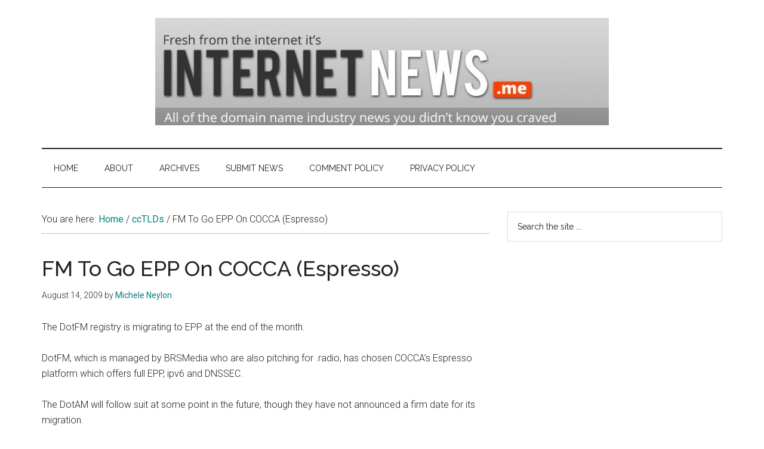

--- FILE ---
content_type: text/html; charset=UTF-8
request_url: https://www.internetnews.me/2009/08/14/fm-to-go-epp-on-cocca-espresso/
body_size: 14443
content:
<!DOCTYPE html>
<html lang="en-GB">
<head >
<meta charset="UTF-8" />
<meta name="viewport" content="width=device-width, initial-scale=1" />
<meta name='robots' content='index, follow, max-image-preview:large, max-snippet:-1, max-video-preview:-1' />

	<!-- This site is optimized with the Yoast SEO Premium plugin v26.7 (Yoast SEO v26.7) - https://yoast.com/wordpress/plugins/seo/ -->
	<title>FM To Go EPP On COCCA (Espresso)</title>
	<link rel="canonical" href="https://www.internetnews.me/2009/08/14/fm-to-go-epp-on-cocca-espresso/" />
	<meta property="og:locale" content="en_GB" />
	<meta property="og:type" content="article" />
	<meta property="og:title" content="FM To Go EPP On COCCA (Espresso)" />
	<meta property="og:url" content="https://www.internetnews.me/2009/08/14/fm-to-go-epp-on-cocca-espresso/" />
	<meta property="og:site_name" content="Domain Industry &amp; Internet News" />
	<meta property="article:publisher" content="http://www.facebook.com/mneylon" />
	<meta property="article:author" content="http://www.facebook.com/mneylon" />
	<meta property="article:published_time" content="2009-08-14T20:09:35+00:00" />
	<meta name="author" content="Michele Neylon" />
	<meta name="twitter:card" content="summary_large_image" />
	<meta name="twitter:creator" content="@mneylon" />
	<meta name="twitter:site" content="@mneylon" />
	<meta name="twitter:label1" content="Written by" />
	<meta name="twitter:data1" content="Michele Neylon" />
	<script type="application/ld+json" class="yoast-schema-graph">{"@context":"https://schema.org","@graph":[{"@type":"Article","@id":"https://www.internetnews.me/2009/08/14/fm-to-go-epp-on-cocca-espresso/#article","isPartOf":{"@id":"https://www.internetnews.me/2009/08/14/fm-to-go-epp-on-cocca-espresso/"},"author":{"name":"Michele Neylon","@id":"https://www.internetnews.me/#/schema/person/a91ce2569646282eebb41f7f5dee448a"},"headline":"FM To Go EPP On COCCA (Espresso)","datePublished":"2009-08-14T20:09:35+00:00","mainEntityOfPage":{"@id":"https://www.internetnews.me/2009/08/14/fm-to-go-epp-on-cocca-espresso/"},"wordCount":78,"publisher":{"@id":"https://www.internetnews.me/#/schema/person/a91ce2569646282eebb41f7f5dee448a"},"articleSection":["ccTLDs","epp","ipv6","registries"],"inLanguage":"en-GB"},{"@type":"WebPage","@id":"https://www.internetnews.me/2009/08/14/fm-to-go-epp-on-cocca-espresso/","url":"https://www.internetnews.me/2009/08/14/fm-to-go-epp-on-cocca-espresso/","name":"FM To Go EPP On COCCA (Espresso)","isPartOf":{"@id":"https://www.internetnews.me/#website"},"datePublished":"2009-08-14T20:09:35+00:00","breadcrumb":{"@id":"https://www.internetnews.me/2009/08/14/fm-to-go-epp-on-cocca-espresso/#breadcrumb"},"inLanguage":"en-GB","potentialAction":[{"@type":"ReadAction","target":["https://www.internetnews.me/2009/08/14/fm-to-go-epp-on-cocca-espresso/"]}]},{"@type":"BreadcrumbList","@id":"https://www.internetnews.me/2009/08/14/fm-to-go-epp-on-cocca-espresso/#breadcrumb","itemListElement":[{"@type":"ListItem","position":1,"name":"Home","item":"https://www.internetnews.me/"},{"@type":"ListItem","position":2,"name":"FM To Go EPP On COCCA (Espresso)"}]},{"@type":"WebSite","@id":"https://www.internetnews.me/#website","url":"https://www.internetnews.me/","name":"Domain Industry &amp; Internet News","description":"Domain Name Industry News","publisher":{"@id":"https://www.internetnews.me/#/schema/person/a91ce2569646282eebb41f7f5dee448a"},"potentialAction":[{"@type":"SearchAction","target":{"@type":"EntryPoint","urlTemplate":"https://www.internetnews.me/?s={search_term_string}"},"query-input":{"@type":"PropertyValueSpecification","valueRequired":true,"valueName":"search_term_string"}}],"inLanguage":"en-GB"},{"@type":["Person","Organization"],"@id":"https://www.internetnews.me/#/schema/person/a91ce2569646282eebb41f7f5dee448a","name":"Michele Neylon","image":{"@type":"ImageObject","inLanguage":"en-GB","@id":"https://www.internetnews.me/#/schema/person/image/","url":"https://www.internetnews.me/wp-content/uploads/2016/07/cropped-internetnewsme-header.jpg","contentUrl":"https://www.internetnews.me/wp-content/uploads/2016/07/cropped-internetnewsme-header.jpg","width":760,"height":180,"caption":"Michele Neylon"},"logo":{"@id":"https://www.internetnews.me/#/schema/person/image/"},"description":"Michele is founder and managing director of Irish domain registrar and hosting company Blacknight. Michele has been deeply involved in domain and internet policy discussions for more than a decade. He also co-hosts the Technology.ie podcast.","sameAs":["https://michele.blog/","http://www.facebook.com/mneylon","https://www.instagram.com/mneylon","https://www.linkedin.com/in/mneylon/","https://x.com/mneylon"]}]}</script>
	<!-- / Yoast SEO Premium plugin. -->


<link rel='dns-prefetch' href='//www.googletagmanager.com' />
<link rel='dns-prefetch' href='//fonts.googleapis.com' />
<link rel='dns-prefetch' href='//pagead2.googlesyndication.com' />
<link rel="alternate" type="application/rss+xml" title="Domain Industry &amp; Internet News &raquo; Feed" href="https://www.internetnews.me/feed/" />
<link rel="alternate" type="application/rss+xml" title="Domain Industry &amp; Internet News &raquo; Comments Feed" href="https://www.internetnews.me/comments/feed/" />
<link rel="alternate" title="oEmbed (JSON)" type="application/json+oembed" href="https://www.internetnews.me/wp-json/oembed/1.0/embed?url=https%3A%2F%2Fwww.internetnews.me%2F2009%2F08%2F14%2Ffm-to-go-epp-on-cocca-espresso%2F" />
<link rel="alternate" title="oEmbed (XML)" type="text/xml+oembed" href="https://www.internetnews.me/wp-json/oembed/1.0/embed?url=https%3A%2F%2Fwww.internetnews.me%2F2009%2F08%2F14%2Ffm-to-go-epp-on-cocca-espresso%2F&#038;format=xml" />
<!-- www.internetnews.me is managing ads with Advanced Ads 2.0.16 – https://wpadvancedads.com/ --><script id="inter-ready">
			window.advanced_ads_ready=function(e,a){a=a||"complete";var d=function(e){return"interactive"===a?"loading"!==e:"complete"===e};d(document.readyState)?e():document.addEventListener("readystatechange",(function(a){d(a.target.readyState)&&e()}),{once:"interactive"===a})},window.advanced_ads_ready_queue=window.advanced_ads_ready_queue||[];		</script>
		<style type="text/css" media="all">@font-face{font-family:'Raleway';font-display:block;font-style:normal;font-weight:400;font-display:swap;src:url(https://fonts.gstatic.com/s/raleway/v37/1Ptug8zYS_SKggPNyCAIT4ttDfCmxA.woff2) format('woff2');unicode-range:U+0460-052F,U+1C80-1C8A,U+20B4,U+2DE0-2DFF,U+A640-A69F,U+FE2E-FE2F}@font-face{font-family:'Raleway';font-display:block;font-style:normal;font-weight:400;font-display:swap;src:url(https://fonts.gstatic.com/s/raleway/v37/1Ptug8zYS_SKggPNyCkIT4ttDfCmxA.woff2) format('woff2');unicode-range:U+0301,U+0400-045F,U+0490-0491,U+04B0-04B1,U+2116}@font-face{font-family:'Raleway';font-display:block;font-style:normal;font-weight:400;font-display:swap;src:url(https://fonts.gstatic.com/s/raleway/v37/1Ptug8zYS_SKggPNyCIIT4ttDfCmxA.woff2) format('woff2');unicode-range:U+0102-0103,U+0110-0111,U+0128-0129,U+0168-0169,U+01A0-01A1,U+01AF-01B0,U+0300-0301,U+0303-0304,U+0308-0309,U+0323,U+0329,U+1EA0-1EF9,U+20AB}@font-face{font-family:'Raleway';font-display:block;font-style:normal;font-weight:400;font-display:swap;src:url(https://fonts.gstatic.com/s/raleway/v37/1Ptug8zYS_SKggPNyCMIT4ttDfCmxA.woff2) format('woff2');unicode-range:U+0100-02BA,U+02BD-02C5,U+02C7-02CC,U+02CE-02D7,U+02DD-02FF,U+0304,U+0308,U+0329,U+1D00-1DBF,U+1E00-1E9F,U+1EF2-1EFF,U+2020,U+20A0-20AB,U+20AD-20C0,U+2113,U+2C60-2C7F,U+A720-A7FF}@font-face{font-family:'Raleway';font-display:block;font-style:normal;font-weight:400;font-display:swap;src:url(https://fonts.gstatic.com/s/raleway/v37/1Ptug8zYS_SKggPNyC0IT4ttDfA.woff2) format('woff2');unicode-range:U+0000-00FF,U+0131,U+0152-0153,U+02BB-02BC,U+02C6,U+02DA,U+02DC,U+0304,U+0308,U+0329,U+2000-206F,U+20AC,U+2122,U+2191,U+2193,U+2212,U+2215,U+FEFF,U+FFFD}@font-face{font-family:'Raleway';font-display:block;font-style:normal;font-weight:500;font-display:swap;src:url(https://fonts.gstatic.com/s/raleway/v37/1Ptug8zYS_SKggPNyCAIT4ttDfCmxA.woff2) format('woff2');unicode-range:U+0460-052F,U+1C80-1C8A,U+20B4,U+2DE0-2DFF,U+A640-A69F,U+FE2E-FE2F}@font-face{font-family:'Raleway';font-display:block;font-style:normal;font-weight:500;font-display:swap;src:url(https://fonts.gstatic.com/s/raleway/v37/1Ptug8zYS_SKggPNyCkIT4ttDfCmxA.woff2) format('woff2');unicode-range:U+0301,U+0400-045F,U+0490-0491,U+04B0-04B1,U+2116}@font-face{font-family:'Raleway';font-display:block;font-style:normal;font-weight:500;font-display:swap;src:url(https://fonts.gstatic.com/s/raleway/v37/1Ptug8zYS_SKggPNyCIIT4ttDfCmxA.woff2) format('woff2');unicode-range:U+0102-0103,U+0110-0111,U+0128-0129,U+0168-0169,U+01A0-01A1,U+01AF-01B0,U+0300-0301,U+0303-0304,U+0308-0309,U+0323,U+0329,U+1EA0-1EF9,U+20AB}@font-face{font-family:'Raleway';font-display:block;font-style:normal;font-weight:500;font-display:swap;src:url(https://fonts.gstatic.com/s/raleway/v37/1Ptug8zYS_SKggPNyCMIT4ttDfCmxA.woff2) format('woff2');unicode-range:U+0100-02BA,U+02BD-02C5,U+02C7-02CC,U+02CE-02D7,U+02DD-02FF,U+0304,U+0308,U+0329,U+1D00-1DBF,U+1E00-1E9F,U+1EF2-1EFF,U+2020,U+20A0-20AB,U+20AD-20C0,U+2113,U+2C60-2C7F,U+A720-A7FF}@font-face{font-family:'Raleway';font-display:block;font-style:normal;font-weight:500;font-display:swap;src:url(https://fonts.gstatic.com/s/raleway/v37/1Ptug8zYS_SKggPNyC0IT4ttDfA.woff2) format('woff2');unicode-range:U+0000-00FF,U+0131,U+0152-0153,U+02BB-02BC,U+02C6,U+02DA,U+02DC,U+0304,U+0308,U+0329,U+2000-206F,U+20AC,U+2122,U+2191,U+2193,U+2212,U+2215,U+FEFF,U+FFFD}@font-face{font-family:'Raleway';font-display:block;font-style:normal;font-weight:900;font-display:swap;src:url(https://fonts.gstatic.com/s/raleway/v37/1Ptug8zYS_SKggPNyCAIT4ttDfCmxA.woff2) format('woff2');unicode-range:U+0460-052F,U+1C80-1C8A,U+20B4,U+2DE0-2DFF,U+A640-A69F,U+FE2E-FE2F}@font-face{font-family:'Raleway';font-display:block;font-style:normal;font-weight:900;font-display:swap;src:url(https://fonts.gstatic.com/s/raleway/v37/1Ptug8zYS_SKggPNyCkIT4ttDfCmxA.woff2) format('woff2');unicode-range:U+0301,U+0400-045F,U+0490-0491,U+04B0-04B1,U+2116}@font-face{font-family:'Raleway';font-display:block;font-style:normal;font-weight:900;font-display:swap;src:url(https://fonts.gstatic.com/s/raleway/v37/1Ptug8zYS_SKggPNyCIIT4ttDfCmxA.woff2) format('woff2');unicode-range:U+0102-0103,U+0110-0111,U+0128-0129,U+0168-0169,U+01A0-01A1,U+01AF-01B0,U+0300-0301,U+0303-0304,U+0308-0309,U+0323,U+0329,U+1EA0-1EF9,U+20AB}@font-face{font-family:'Raleway';font-display:block;font-style:normal;font-weight:900;font-display:swap;src:url(https://fonts.gstatic.com/s/raleway/v37/1Ptug8zYS_SKggPNyCMIT4ttDfCmxA.woff2) format('woff2');unicode-range:U+0100-02BA,U+02BD-02C5,U+02C7-02CC,U+02CE-02D7,U+02DD-02FF,U+0304,U+0308,U+0329,U+1D00-1DBF,U+1E00-1E9F,U+1EF2-1EFF,U+2020,U+20A0-20AB,U+20AD-20C0,U+2113,U+2C60-2C7F,U+A720-A7FF}@font-face{font-family:'Raleway';font-display:block;font-style:normal;font-weight:900;font-display:swap;src:url(https://fonts.gstatic.com/s/raleway/v37/1Ptug8zYS_SKggPNyC0IT4ttDfA.woff2) format('woff2');unicode-range:U+0000-00FF,U+0131,U+0152-0153,U+02BB-02BC,U+02C6,U+02DA,U+02DC,U+0304,U+0308,U+0329,U+2000-206F,U+20AC,U+2122,U+2191,U+2193,U+2212,U+2215,U+FEFF,U+FFFD}@font-face{font-family:'Roboto';font-display:block;font-style:normal;font-weight:300;font-stretch:100%;font-display:swap;src:url(https://fonts.gstatic.com/s/roboto/v50/KFO7CnqEu92Fr1ME7kSn66aGLdTylUAMa3GUBHMdazTgWw.woff2) format('woff2');unicode-range:U+0460-052F,U+1C80-1C8A,U+20B4,U+2DE0-2DFF,U+A640-A69F,U+FE2E-FE2F}@font-face{font-family:'Roboto';font-display:block;font-style:normal;font-weight:300;font-stretch:100%;font-display:swap;src:url(https://fonts.gstatic.com/s/roboto/v50/KFO7CnqEu92Fr1ME7kSn66aGLdTylUAMa3iUBHMdazTgWw.woff2) format('woff2');unicode-range:U+0301,U+0400-045F,U+0490-0491,U+04B0-04B1,U+2116}@font-face{font-family:'Roboto';font-display:block;font-style:normal;font-weight:300;font-stretch:100%;font-display:swap;src:url(https://fonts.gstatic.com/s/roboto/v50/KFO7CnqEu92Fr1ME7kSn66aGLdTylUAMa3CUBHMdazTgWw.woff2) format('woff2');unicode-range:U+1F00-1FFF}@font-face{font-family:'Roboto';font-display:block;font-style:normal;font-weight:300;font-stretch:100%;font-display:swap;src:url(https://fonts.gstatic.com/s/roboto/v50/KFO7CnqEu92Fr1ME7kSn66aGLdTylUAMa3-UBHMdazTgWw.woff2) format('woff2');unicode-range:U+0370-0377,U+037A-037F,U+0384-038A,U+038C,U+038E-03A1,U+03A3-03FF}@font-face{font-family:'Roboto';font-display:block;font-style:normal;font-weight:300;font-stretch:100%;font-display:swap;src:url(https://fonts.gstatic.com/s/roboto/v50/KFO7CnqEu92Fr1ME7kSn66aGLdTylUAMawCUBHMdazTgWw.woff2) format('woff2');unicode-range:U+0302-0303,U+0305,U+0307-0308,U+0310,U+0312,U+0315,U+031A,U+0326-0327,U+032C,U+032F-0330,U+0332-0333,U+0338,U+033A,U+0346,U+034D,U+0391-03A1,U+03A3-03A9,U+03B1-03C9,U+03D1,U+03D5-03D6,U+03F0-03F1,U+03F4-03F5,U+2016-2017,U+2034-2038,U+203C,U+2040,U+2043,U+2047,U+2050,U+2057,U+205F,U+2070-2071,U+2074-208E,U+2090-209C,U+20D0-20DC,U+20E1,U+20E5-20EF,U+2100-2112,U+2114-2115,U+2117-2121,U+2123-214F,U+2190,U+2192,U+2194-21AE,U+21B0-21E5,U+21F1-21F2,U+21F4-2211,U+2213-2214,U+2216-22FF,U+2308-230B,U+2310,U+2319,U+231C-2321,U+2336-237A,U+237C,U+2395,U+239B-23B7,U+23D0,U+23DC-23E1,U+2474-2475,U+25AF,U+25B3,U+25B7,U+25BD,U+25C1,U+25CA,U+25CC,U+25FB,U+266D-266F,U+27C0-27FF,U+2900-2AFF,U+2B0E-2B11,U+2B30-2B4C,U+2BFE,U+3030,U+FF5B,U+FF5D,U+1D400-1D7FF,U+1EE00-1EEFF}@font-face{font-family:'Roboto';font-display:block;font-style:normal;font-weight:300;font-stretch:100%;font-display:swap;src:url(https://fonts.gstatic.com/s/roboto/v50/KFO7CnqEu92Fr1ME7kSn66aGLdTylUAMaxKUBHMdazTgWw.woff2) format('woff2');unicode-range:U+0001-000C,U+000E-001F,U+007F-009F,U+20DD-20E0,U+20E2-20E4,U+2150-218F,U+2190,U+2192,U+2194-2199,U+21AF,U+21E6-21F0,U+21F3,U+2218-2219,U+2299,U+22C4-22C6,U+2300-243F,U+2440-244A,U+2460-24FF,U+25A0-27BF,U+2800-28FF,U+2921-2922,U+2981,U+29BF,U+29EB,U+2B00-2BFF,U+4DC0-4DFF,U+FFF9-FFFB,U+10140-1018E,U+10190-1019C,U+101A0,U+101D0-101FD,U+102E0-102FB,U+10E60-10E7E,U+1D2C0-1D2D3,U+1D2E0-1D37F,U+1F000-1F0FF,U+1F100-1F1AD,U+1F1E6-1F1FF,U+1F30D-1F30F,U+1F315,U+1F31C,U+1F31E,U+1F320-1F32C,U+1F336,U+1F378,U+1F37D,U+1F382,U+1F393-1F39F,U+1F3A7-1F3A8,U+1F3AC-1F3AF,U+1F3C2,U+1F3C4-1F3C6,U+1F3CA-1F3CE,U+1F3D4-1F3E0,U+1F3ED,U+1F3F1-1F3F3,U+1F3F5-1F3F7,U+1F408,U+1F415,U+1F41F,U+1F426,U+1F43F,U+1F441-1F442,U+1F444,U+1F446-1F449,U+1F44C-1F44E,U+1F453,U+1F46A,U+1F47D,U+1F4A3,U+1F4B0,U+1F4B3,U+1F4B9,U+1F4BB,U+1F4BF,U+1F4C8-1F4CB,U+1F4D6,U+1F4DA,U+1F4DF,U+1F4E3-1F4E6,U+1F4EA-1F4ED,U+1F4F7,U+1F4F9-1F4FB,U+1F4FD-1F4FE,U+1F503,U+1F507-1F50B,U+1F50D,U+1F512-1F513,U+1F53E-1F54A,U+1F54F-1F5FA,U+1F610,U+1F650-1F67F,U+1F687,U+1F68D,U+1F691,U+1F694,U+1F698,U+1F6AD,U+1F6B2,U+1F6B9-1F6BA,U+1F6BC,U+1F6C6-1F6CF,U+1F6D3-1F6D7,U+1F6E0-1F6EA,U+1F6F0-1F6F3,U+1F6F7-1F6FC,U+1F700-1F7FF,U+1F800-1F80B,U+1F810-1F847,U+1F850-1F859,U+1F860-1F887,U+1F890-1F8AD,U+1F8B0-1F8BB,U+1F8C0-1F8C1,U+1F900-1F90B,U+1F93B,U+1F946,U+1F984,U+1F996,U+1F9E9,U+1FA00-1FA6F,U+1FA70-1FA7C,U+1FA80-1FA89,U+1FA8F-1FAC6,U+1FACE-1FADC,U+1FADF-1FAE9,U+1FAF0-1FAF8,U+1FB00-1FBFF}@font-face{font-family:'Roboto';font-display:block;font-style:normal;font-weight:300;font-stretch:100%;font-display:swap;src:url(https://fonts.gstatic.com/s/roboto/v50/KFO7CnqEu92Fr1ME7kSn66aGLdTylUAMa3OUBHMdazTgWw.woff2) format('woff2');unicode-range:U+0102-0103,U+0110-0111,U+0128-0129,U+0168-0169,U+01A0-01A1,U+01AF-01B0,U+0300-0301,U+0303-0304,U+0308-0309,U+0323,U+0329,U+1EA0-1EF9,U+20AB}@font-face{font-family:'Roboto';font-display:block;font-style:normal;font-weight:300;font-stretch:100%;font-display:swap;src:url(https://fonts.gstatic.com/s/roboto/v50/KFO7CnqEu92Fr1ME7kSn66aGLdTylUAMa3KUBHMdazTgWw.woff2) format('woff2');unicode-range:U+0100-02BA,U+02BD-02C5,U+02C7-02CC,U+02CE-02D7,U+02DD-02FF,U+0304,U+0308,U+0329,U+1D00-1DBF,U+1E00-1E9F,U+1EF2-1EFF,U+2020,U+20A0-20AB,U+20AD-20C0,U+2113,U+2C60-2C7F,U+A720-A7FF}@font-face{font-family:'Roboto';font-display:block;font-style:normal;font-weight:300;font-stretch:100%;font-display:swap;src:url(https://fonts.gstatic.com/s/roboto/v50/KFO7CnqEu92Fr1ME7kSn66aGLdTylUAMa3yUBHMdazQ.woff2) format('woff2');unicode-range:U+0000-00FF,U+0131,U+0152-0153,U+02BB-02BC,U+02C6,U+02DA,U+02DC,U+0304,U+0308,U+0329,U+2000-206F,U+20AC,U+2122,U+2191,U+2193,U+2212,U+2215,U+FEFF,U+FFFD}@font-face{font-family:'Roboto';font-display:block;font-style:normal;font-weight:400;font-stretch:100%;font-display:swap;src:url(https://fonts.gstatic.com/s/roboto/v50/KFO7CnqEu92Fr1ME7kSn66aGLdTylUAMa3GUBHMdazTgWw.woff2) format('woff2');unicode-range:U+0460-052F,U+1C80-1C8A,U+20B4,U+2DE0-2DFF,U+A640-A69F,U+FE2E-FE2F}@font-face{font-family:'Roboto';font-display:block;font-style:normal;font-weight:400;font-stretch:100%;font-display:swap;src:url(https://fonts.gstatic.com/s/roboto/v50/KFO7CnqEu92Fr1ME7kSn66aGLdTylUAMa3iUBHMdazTgWw.woff2) format('woff2');unicode-range:U+0301,U+0400-045F,U+0490-0491,U+04B0-04B1,U+2116}@font-face{font-family:'Roboto';font-display:block;font-style:normal;font-weight:400;font-stretch:100%;font-display:swap;src:url(https://fonts.gstatic.com/s/roboto/v50/KFO7CnqEu92Fr1ME7kSn66aGLdTylUAMa3CUBHMdazTgWw.woff2) format('woff2');unicode-range:U+1F00-1FFF}@font-face{font-family:'Roboto';font-display:block;font-style:normal;font-weight:400;font-stretch:100%;font-display:swap;src:url(https://fonts.gstatic.com/s/roboto/v50/KFO7CnqEu92Fr1ME7kSn66aGLdTylUAMa3-UBHMdazTgWw.woff2) format('woff2');unicode-range:U+0370-0377,U+037A-037F,U+0384-038A,U+038C,U+038E-03A1,U+03A3-03FF}@font-face{font-family:'Roboto';font-display:block;font-style:normal;font-weight:400;font-stretch:100%;font-display:swap;src:url(https://fonts.gstatic.com/s/roboto/v50/KFO7CnqEu92Fr1ME7kSn66aGLdTylUAMawCUBHMdazTgWw.woff2) format('woff2');unicode-range:U+0302-0303,U+0305,U+0307-0308,U+0310,U+0312,U+0315,U+031A,U+0326-0327,U+032C,U+032F-0330,U+0332-0333,U+0338,U+033A,U+0346,U+034D,U+0391-03A1,U+03A3-03A9,U+03B1-03C9,U+03D1,U+03D5-03D6,U+03F0-03F1,U+03F4-03F5,U+2016-2017,U+2034-2038,U+203C,U+2040,U+2043,U+2047,U+2050,U+2057,U+205F,U+2070-2071,U+2074-208E,U+2090-209C,U+20D0-20DC,U+20E1,U+20E5-20EF,U+2100-2112,U+2114-2115,U+2117-2121,U+2123-214F,U+2190,U+2192,U+2194-21AE,U+21B0-21E5,U+21F1-21F2,U+21F4-2211,U+2213-2214,U+2216-22FF,U+2308-230B,U+2310,U+2319,U+231C-2321,U+2336-237A,U+237C,U+2395,U+239B-23B7,U+23D0,U+23DC-23E1,U+2474-2475,U+25AF,U+25B3,U+25B7,U+25BD,U+25C1,U+25CA,U+25CC,U+25FB,U+266D-266F,U+27C0-27FF,U+2900-2AFF,U+2B0E-2B11,U+2B30-2B4C,U+2BFE,U+3030,U+FF5B,U+FF5D,U+1D400-1D7FF,U+1EE00-1EEFF}@font-face{font-family:'Roboto';font-display:block;font-style:normal;font-weight:400;font-stretch:100%;font-display:swap;src:url(https://fonts.gstatic.com/s/roboto/v50/KFO7CnqEu92Fr1ME7kSn66aGLdTylUAMaxKUBHMdazTgWw.woff2) format('woff2');unicode-range:U+0001-000C,U+000E-001F,U+007F-009F,U+20DD-20E0,U+20E2-20E4,U+2150-218F,U+2190,U+2192,U+2194-2199,U+21AF,U+21E6-21F0,U+21F3,U+2218-2219,U+2299,U+22C4-22C6,U+2300-243F,U+2440-244A,U+2460-24FF,U+25A0-27BF,U+2800-28FF,U+2921-2922,U+2981,U+29BF,U+29EB,U+2B00-2BFF,U+4DC0-4DFF,U+FFF9-FFFB,U+10140-1018E,U+10190-1019C,U+101A0,U+101D0-101FD,U+102E0-102FB,U+10E60-10E7E,U+1D2C0-1D2D3,U+1D2E0-1D37F,U+1F000-1F0FF,U+1F100-1F1AD,U+1F1E6-1F1FF,U+1F30D-1F30F,U+1F315,U+1F31C,U+1F31E,U+1F320-1F32C,U+1F336,U+1F378,U+1F37D,U+1F382,U+1F393-1F39F,U+1F3A7-1F3A8,U+1F3AC-1F3AF,U+1F3C2,U+1F3C4-1F3C6,U+1F3CA-1F3CE,U+1F3D4-1F3E0,U+1F3ED,U+1F3F1-1F3F3,U+1F3F5-1F3F7,U+1F408,U+1F415,U+1F41F,U+1F426,U+1F43F,U+1F441-1F442,U+1F444,U+1F446-1F449,U+1F44C-1F44E,U+1F453,U+1F46A,U+1F47D,U+1F4A3,U+1F4B0,U+1F4B3,U+1F4B9,U+1F4BB,U+1F4BF,U+1F4C8-1F4CB,U+1F4D6,U+1F4DA,U+1F4DF,U+1F4E3-1F4E6,U+1F4EA-1F4ED,U+1F4F7,U+1F4F9-1F4FB,U+1F4FD-1F4FE,U+1F503,U+1F507-1F50B,U+1F50D,U+1F512-1F513,U+1F53E-1F54A,U+1F54F-1F5FA,U+1F610,U+1F650-1F67F,U+1F687,U+1F68D,U+1F691,U+1F694,U+1F698,U+1F6AD,U+1F6B2,U+1F6B9-1F6BA,U+1F6BC,U+1F6C6-1F6CF,U+1F6D3-1F6D7,U+1F6E0-1F6EA,U+1F6F0-1F6F3,U+1F6F7-1F6FC,U+1F700-1F7FF,U+1F800-1F80B,U+1F810-1F847,U+1F850-1F859,U+1F860-1F887,U+1F890-1F8AD,U+1F8B0-1F8BB,U+1F8C0-1F8C1,U+1F900-1F90B,U+1F93B,U+1F946,U+1F984,U+1F996,U+1F9E9,U+1FA00-1FA6F,U+1FA70-1FA7C,U+1FA80-1FA89,U+1FA8F-1FAC6,U+1FACE-1FADC,U+1FADF-1FAE9,U+1FAF0-1FAF8,U+1FB00-1FBFF}@font-face{font-family:'Roboto';font-display:block;font-style:normal;font-weight:400;font-stretch:100%;font-display:swap;src:url(https://fonts.gstatic.com/s/roboto/v50/KFO7CnqEu92Fr1ME7kSn66aGLdTylUAMa3OUBHMdazTgWw.woff2) format('woff2');unicode-range:U+0102-0103,U+0110-0111,U+0128-0129,U+0168-0169,U+01A0-01A1,U+01AF-01B0,U+0300-0301,U+0303-0304,U+0308-0309,U+0323,U+0329,U+1EA0-1EF9,U+20AB}@font-face{font-family:'Roboto';font-display:block;font-style:normal;font-weight:400;font-stretch:100%;font-display:swap;src:url(https://fonts.gstatic.com/s/roboto/v50/KFO7CnqEu92Fr1ME7kSn66aGLdTylUAMa3KUBHMdazTgWw.woff2) format('woff2');unicode-range:U+0100-02BA,U+02BD-02C5,U+02C7-02CC,U+02CE-02D7,U+02DD-02FF,U+0304,U+0308,U+0329,U+1D00-1DBF,U+1E00-1E9F,U+1EF2-1EFF,U+2020,U+20A0-20AB,U+20AD-20C0,U+2113,U+2C60-2C7F,U+A720-A7FF}@font-face{font-family:'Roboto';font-display:block;font-style:normal;font-weight:400;font-stretch:100%;font-display:swap;src:url(https://fonts.gstatic.com/s/roboto/v50/KFO7CnqEu92Fr1ME7kSn66aGLdTylUAMa3yUBHMdazQ.woff2) format('woff2');unicode-range:U+0000-00FF,U+0131,U+0152-0153,U+02BB-02BC,U+02C6,U+02DA,U+02DC,U+0304,U+0308,U+0329,U+2000-206F,U+20AC,U+2122,U+2191,U+2193,U+2212,U+2215,U+FEFF,U+FFFD}</style>
<style id='wp-img-auto-sizes-contain-inline-css'>
img:is([sizes=auto i],[sizes^="auto," i]){contain-intrinsic-size:3000px 1500px}
/*# sourceURL=wp-img-auto-sizes-contain-inline-css */
</style>
<style id='wp-block-library-inline-css'>
:root{--wp-block-synced-color:#7a00df;--wp-block-synced-color--rgb:122,0,223;--wp-bound-block-color:var(--wp-block-synced-color);--wp-editor-canvas-background:#ddd;--wp-admin-theme-color:#007cba;--wp-admin-theme-color--rgb:0,124,186;--wp-admin-theme-color-darker-10:#006ba1;--wp-admin-theme-color-darker-10--rgb:0,107,160.5;--wp-admin-theme-color-darker-20:#005a87;--wp-admin-theme-color-darker-20--rgb:0,90,135;--wp-admin-border-width-focus:2px}@media (min-resolution:192dpi){:root{--wp-admin-border-width-focus:1.5px}}.wp-element-button{cursor:pointer}:root .has-very-light-gray-background-color{background-color:#eee}:root .has-very-dark-gray-background-color{background-color:#313131}:root .has-very-light-gray-color{color:#eee}:root .has-very-dark-gray-color{color:#313131}:root .has-vivid-green-cyan-to-vivid-cyan-blue-gradient-background{background:linear-gradient(135deg,#00d084,#0693e3)}:root .has-purple-crush-gradient-background{background:linear-gradient(135deg,#34e2e4,#4721fb 50%,#ab1dfe)}:root .has-hazy-dawn-gradient-background{background:linear-gradient(135deg,#faaca8,#dad0ec)}:root .has-subdued-olive-gradient-background{background:linear-gradient(135deg,#fafae1,#67a671)}:root .has-atomic-cream-gradient-background{background:linear-gradient(135deg,#fdd79a,#004a59)}:root .has-nightshade-gradient-background{background:linear-gradient(135deg,#330968,#31cdcf)}:root .has-midnight-gradient-background{background:linear-gradient(135deg,#020381,#2874fc)}:root{--wp--preset--font-size--normal:16px;--wp--preset--font-size--huge:42px}.has-regular-font-size{font-size:1em}.has-larger-font-size{font-size:2.625em}.has-normal-font-size{font-size:var(--wp--preset--font-size--normal)}.has-huge-font-size{font-size:var(--wp--preset--font-size--huge)}.has-text-align-center{text-align:center}.has-text-align-left{text-align:left}.has-text-align-right{text-align:right}.has-fit-text{white-space:nowrap!important}#end-resizable-editor-section{display:none}.aligncenter{clear:both}.items-justified-left{justify-content:flex-start}.items-justified-center{justify-content:center}.items-justified-right{justify-content:flex-end}.items-justified-space-between{justify-content:space-between}.screen-reader-text{border:0;clip-path:inset(50%);height:1px;margin:-1px;overflow:hidden;padding:0;position:absolute;width:1px;word-wrap:normal!important}.screen-reader-text:focus{background-color:#ddd;clip-path:none;color:#444;display:block;font-size:1em;height:auto;left:5px;line-height:normal;padding:15px 23px 14px;text-decoration:none;top:5px;width:auto;z-index:100000}html :where(.has-border-color){border-style:solid}html :where([style*=border-top-color]){border-top-style:solid}html :where([style*=border-right-color]){border-right-style:solid}html :where([style*=border-bottom-color]){border-bottom-style:solid}html :where([style*=border-left-color]){border-left-style:solid}html :where([style*=border-width]){border-style:solid}html :where([style*=border-top-width]){border-top-style:solid}html :where([style*=border-right-width]){border-right-style:solid}html :where([style*=border-bottom-width]){border-bottom-style:solid}html :where([style*=border-left-width]){border-left-style:solid}html :where(img[class*=wp-image-]){height:auto;max-width:100%}:where(figure){margin:0 0 1em}html :where(.is-position-sticky){--wp-admin--admin-bar--position-offset:var(--wp-admin--admin-bar--height,0px)}@media screen and (max-width:600px){html :where(.is-position-sticky){--wp-admin--admin-bar--position-offset:0px}}

/*# sourceURL=wp-block-library-inline-css */
</style><style id='global-styles-inline-css'>
:root{--wp--preset--aspect-ratio--square: 1;--wp--preset--aspect-ratio--4-3: 4/3;--wp--preset--aspect-ratio--3-4: 3/4;--wp--preset--aspect-ratio--3-2: 3/2;--wp--preset--aspect-ratio--2-3: 2/3;--wp--preset--aspect-ratio--16-9: 16/9;--wp--preset--aspect-ratio--9-16: 9/16;--wp--preset--color--black: #000000;--wp--preset--color--cyan-bluish-gray: #abb8c3;--wp--preset--color--white: #ffffff;--wp--preset--color--pale-pink: #f78da7;--wp--preset--color--vivid-red: #cf2e2e;--wp--preset--color--luminous-vivid-orange: #ff6900;--wp--preset--color--luminous-vivid-amber: #fcb900;--wp--preset--color--light-green-cyan: #7bdcb5;--wp--preset--color--vivid-green-cyan: #00d084;--wp--preset--color--pale-cyan-blue: #8ed1fc;--wp--preset--color--vivid-cyan-blue: #0693e3;--wp--preset--color--vivid-purple: #9b51e0;--wp--preset--color--theme-primary: #008285;--wp--preset--color--theme-secondary: #008285;--wp--preset--gradient--vivid-cyan-blue-to-vivid-purple: linear-gradient(135deg,rgb(6,147,227) 0%,rgb(155,81,224) 100%);--wp--preset--gradient--light-green-cyan-to-vivid-green-cyan: linear-gradient(135deg,rgb(122,220,180) 0%,rgb(0,208,130) 100%);--wp--preset--gradient--luminous-vivid-amber-to-luminous-vivid-orange: linear-gradient(135deg,rgb(252,185,0) 0%,rgb(255,105,0) 100%);--wp--preset--gradient--luminous-vivid-orange-to-vivid-red: linear-gradient(135deg,rgb(255,105,0) 0%,rgb(207,46,46) 100%);--wp--preset--gradient--very-light-gray-to-cyan-bluish-gray: linear-gradient(135deg,rgb(238,238,238) 0%,rgb(169,184,195) 100%);--wp--preset--gradient--cool-to-warm-spectrum: linear-gradient(135deg,rgb(74,234,220) 0%,rgb(151,120,209) 20%,rgb(207,42,186) 40%,rgb(238,44,130) 60%,rgb(251,105,98) 80%,rgb(254,248,76) 100%);--wp--preset--gradient--blush-light-purple: linear-gradient(135deg,rgb(255,206,236) 0%,rgb(152,150,240) 100%);--wp--preset--gradient--blush-bordeaux: linear-gradient(135deg,rgb(254,205,165) 0%,rgb(254,45,45) 50%,rgb(107,0,62) 100%);--wp--preset--gradient--luminous-dusk: linear-gradient(135deg,rgb(255,203,112) 0%,rgb(199,81,192) 50%,rgb(65,88,208) 100%);--wp--preset--gradient--pale-ocean: linear-gradient(135deg,rgb(255,245,203) 0%,rgb(182,227,212) 50%,rgb(51,167,181) 100%);--wp--preset--gradient--electric-grass: linear-gradient(135deg,rgb(202,248,128) 0%,rgb(113,206,126) 100%);--wp--preset--gradient--midnight: linear-gradient(135deg,rgb(2,3,129) 0%,rgb(40,116,252) 100%);--wp--preset--font-size--small: 12px;--wp--preset--font-size--medium: 20px;--wp--preset--font-size--large: 20px;--wp--preset--font-size--x-large: 42px;--wp--preset--font-size--normal: 16px;--wp--preset--font-size--larger: 24px;--wp--preset--spacing--20: 0.44rem;--wp--preset--spacing--30: 0.67rem;--wp--preset--spacing--40: 1rem;--wp--preset--spacing--50: 1.5rem;--wp--preset--spacing--60: 2.25rem;--wp--preset--spacing--70: 3.38rem;--wp--preset--spacing--80: 5.06rem;--wp--preset--shadow--natural: 6px 6px 9px rgba(0, 0, 0, 0.2);--wp--preset--shadow--deep: 12px 12px 50px rgba(0, 0, 0, 0.4);--wp--preset--shadow--sharp: 6px 6px 0px rgba(0, 0, 0, 0.2);--wp--preset--shadow--outlined: 6px 6px 0px -3px rgb(255, 255, 255), 6px 6px rgb(0, 0, 0);--wp--preset--shadow--crisp: 6px 6px 0px rgb(0, 0, 0);}:where(.is-layout-flex){gap: 0.5em;}:where(.is-layout-grid){gap: 0.5em;}body .is-layout-flex{display: flex;}.is-layout-flex{flex-wrap: wrap;align-items: center;}.is-layout-flex > :is(*, div){margin: 0;}body .is-layout-grid{display: grid;}.is-layout-grid > :is(*, div){margin: 0;}:where(.wp-block-columns.is-layout-flex){gap: 2em;}:where(.wp-block-columns.is-layout-grid){gap: 2em;}:where(.wp-block-post-template.is-layout-flex){gap: 1.25em;}:where(.wp-block-post-template.is-layout-grid){gap: 1.25em;}.has-black-color{color: var(--wp--preset--color--black) !important;}.has-cyan-bluish-gray-color{color: var(--wp--preset--color--cyan-bluish-gray) !important;}.has-white-color{color: var(--wp--preset--color--white) !important;}.has-pale-pink-color{color: var(--wp--preset--color--pale-pink) !important;}.has-vivid-red-color{color: var(--wp--preset--color--vivid-red) !important;}.has-luminous-vivid-orange-color{color: var(--wp--preset--color--luminous-vivid-orange) !important;}.has-luminous-vivid-amber-color{color: var(--wp--preset--color--luminous-vivid-amber) !important;}.has-light-green-cyan-color{color: var(--wp--preset--color--light-green-cyan) !important;}.has-vivid-green-cyan-color{color: var(--wp--preset--color--vivid-green-cyan) !important;}.has-pale-cyan-blue-color{color: var(--wp--preset--color--pale-cyan-blue) !important;}.has-vivid-cyan-blue-color{color: var(--wp--preset--color--vivid-cyan-blue) !important;}.has-vivid-purple-color{color: var(--wp--preset--color--vivid-purple) !important;}.has-black-background-color{background-color: var(--wp--preset--color--black) !important;}.has-cyan-bluish-gray-background-color{background-color: var(--wp--preset--color--cyan-bluish-gray) !important;}.has-white-background-color{background-color: var(--wp--preset--color--white) !important;}.has-pale-pink-background-color{background-color: var(--wp--preset--color--pale-pink) !important;}.has-vivid-red-background-color{background-color: var(--wp--preset--color--vivid-red) !important;}.has-luminous-vivid-orange-background-color{background-color: var(--wp--preset--color--luminous-vivid-orange) !important;}.has-luminous-vivid-amber-background-color{background-color: var(--wp--preset--color--luminous-vivid-amber) !important;}.has-light-green-cyan-background-color{background-color: var(--wp--preset--color--light-green-cyan) !important;}.has-vivid-green-cyan-background-color{background-color: var(--wp--preset--color--vivid-green-cyan) !important;}.has-pale-cyan-blue-background-color{background-color: var(--wp--preset--color--pale-cyan-blue) !important;}.has-vivid-cyan-blue-background-color{background-color: var(--wp--preset--color--vivid-cyan-blue) !important;}.has-vivid-purple-background-color{background-color: var(--wp--preset--color--vivid-purple) !important;}.has-black-border-color{border-color: var(--wp--preset--color--black) !important;}.has-cyan-bluish-gray-border-color{border-color: var(--wp--preset--color--cyan-bluish-gray) !important;}.has-white-border-color{border-color: var(--wp--preset--color--white) !important;}.has-pale-pink-border-color{border-color: var(--wp--preset--color--pale-pink) !important;}.has-vivid-red-border-color{border-color: var(--wp--preset--color--vivid-red) !important;}.has-luminous-vivid-orange-border-color{border-color: var(--wp--preset--color--luminous-vivid-orange) !important;}.has-luminous-vivid-amber-border-color{border-color: var(--wp--preset--color--luminous-vivid-amber) !important;}.has-light-green-cyan-border-color{border-color: var(--wp--preset--color--light-green-cyan) !important;}.has-vivid-green-cyan-border-color{border-color: var(--wp--preset--color--vivid-green-cyan) !important;}.has-pale-cyan-blue-border-color{border-color: var(--wp--preset--color--pale-cyan-blue) !important;}.has-vivid-cyan-blue-border-color{border-color: var(--wp--preset--color--vivid-cyan-blue) !important;}.has-vivid-purple-border-color{border-color: var(--wp--preset--color--vivid-purple) !important;}.has-vivid-cyan-blue-to-vivid-purple-gradient-background{background: var(--wp--preset--gradient--vivid-cyan-blue-to-vivid-purple) !important;}.has-light-green-cyan-to-vivid-green-cyan-gradient-background{background: var(--wp--preset--gradient--light-green-cyan-to-vivid-green-cyan) !important;}.has-luminous-vivid-amber-to-luminous-vivid-orange-gradient-background{background: var(--wp--preset--gradient--luminous-vivid-amber-to-luminous-vivid-orange) !important;}.has-luminous-vivid-orange-to-vivid-red-gradient-background{background: var(--wp--preset--gradient--luminous-vivid-orange-to-vivid-red) !important;}.has-very-light-gray-to-cyan-bluish-gray-gradient-background{background: var(--wp--preset--gradient--very-light-gray-to-cyan-bluish-gray) !important;}.has-cool-to-warm-spectrum-gradient-background{background: var(--wp--preset--gradient--cool-to-warm-spectrum) !important;}.has-blush-light-purple-gradient-background{background: var(--wp--preset--gradient--blush-light-purple) !important;}.has-blush-bordeaux-gradient-background{background: var(--wp--preset--gradient--blush-bordeaux) !important;}.has-luminous-dusk-gradient-background{background: var(--wp--preset--gradient--luminous-dusk) !important;}.has-pale-ocean-gradient-background{background: var(--wp--preset--gradient--pale-ocean) !important;}.has-electric-grass-gradient-background{background: var(--wp--preset--gradient--electric-grass) !important;}.has-midnight-gradient-background{background: var(--wp--preset--gradient--midnight) !important;}.has-small-font-size{font-size: var(--wp--preset--font-size--small) !important;}.has-medium-font-size{font-size: var(--wp--preset--font-size--medium) !important;}.has-large-font-size{font-size: var(--wp--preset--font-size--large) !important;}.has-x-large-font-size{font-size: var(--wp--preset--font-size--x-large) !important;}
/*# sourceURL=global-styles-inline-css */
</style>

<style id='classic-theme-styles-inline-css'>
/*! This file is auto-generated */
.wp-block-button__link{color:#fff;background-color:#32373c;border-radius:9999px;box-shadow:none;text-decoration:none;padding:calc(.667em + 2px) calc(1.333em + 2px);font-size:1.125em}.wp-block-file__button{background:#32373c;color:#fff;text-decoration:none}
/*# sourceURL=/wp-includes/css/classic-themes.min.css */
</style>
<link rel='stylesheet' id='wpo_min-header-0-css' href='https://www.internetnews.me/wp-content/cache/wpo-minify/1768214553/assets/wpo-minify-header-925959cf.min.css' media='all' />
<script src="https://www.internetnews.me/wp-content/cache/wpo-minify/1768214553/assets/wpo-minify-header-af1c2fe2.min.js" id="wpo_min-header-0-js"></script>

<!-- Google tag (gtag.js) snippet added by Site Kit -->
<!-- Google Analytics snippet added by Site Kit -->
<script src="https://www.googletagmanager.com/gtag/js?id=GT-NFPFV9W" id="google_gtagjs-js" async></script>
<script id="google_gtagjs-js-after">
window.dataLayer = window.dataLayer || [];function gtag(){dataLayer.push(arguments);}
gtag("set","linker",{"domains":["www.internetnews.me"]});
gtag("js", new Date());
gtag("set", "developer_id.dZTNiMT", true);
gtag("config", "GT-NFPFV9W");
//# sourceURL=google_gtagjs-js-after
</script>
<link rel="https://api.w.org/" href="https://www.internetnews.me/wp-json/" /><link rel="alternate" title="JSON" type="application/json" href="https://www.internetnews.me/wp-json/wp/v2/posts/454" /><link rel="EditURI" type="application/rsd+xml" title="RSD" href="https://www.internetnews.me/xmlrpc.php?rsd" />
<meta name="generator" content="WordPress 6.9" />
<link rel='shortlink' href='https://www.internetnews.me/?p=454' />
<meta name="generator" content="Site Kit by Google 1.170.0" /><link rel="icon" href="https://www.internetnews.me/wp-content/themes/magazine-pro/images/favicon.ico" />
<link rel="pingback" href="https://www.internetnews.me/xmlrpc.php" />
<!-- Global site tag (gtag.js) - Google Analytics -->
<script async src="https://www.googletagmanager.com/gtag/js?id=UA-1981089-32"></script>
<script>
  window.dataLayer = window.dataLayer || [];
  function gtag(){dataLayer.push(arguments);}
  gtag('js', new Date());

  gtag('config', 'UA-1981089-32');
</script>
<script async src="https://pagead2.googlesyndication.com/pagead/js/adsbygoogle.js"></script>
<script>
(adsbygoogle = window.adsbygoogle || []).push({
google_ad_client: "ca-pub-9949592080436209",
enable_page_level_ads: true,
tag_partner: "genesis"
});
</script>
<!-- Google AdSense meta tags added by Site Kit -->
<meta name="google-adsense-platform-account" content="ca-host-pub-2644536267352236">
<meta name="google-adsense-platform-domain" content="sitekit.withgoogle.com">
<!-- End Google AdSense meta tags added by Site Kit -->
<style>.recentcomments a{display:inline !important;padding:0 !important;margin:0 !important;}</style>
<!-- Google AdSense snippet added by Site Kit -->
<script async src="https://pagead2.googlesyndication.com/pagead/js/adsbygoogle.js?client=ca-pub-9949592080436209&amp;host=ca-host-pub-2644536267352236" crossorigin="anonymous"></script>

<!-- End Google AdSense snippet added by Site Kit -->
</head>
<body data-rsssl=1 class="wp-singular post-template-default single single-post postid-454 single-format-standard wp-custom-logo wp-embed-responsive wp-theme-genesis wp-child-theme-magazine-pro header-image header-full-width content-sidebar genesis-breadcrumbs-visible genesis-singular-image-hidden genesis-footer-widgets-hidden aa-prefix-inter-"><div class="site-container"><ul class="genesis-skip-link"><li><a href="#genesis-content" class="screen-reader-shortcut"> Skip to main content</a></li><li><a href="#genesis-nav-secondary" class="screen-reader-shortcut"> Skip to secondary menu</a></li><li><a href="#genesis-sidebar-primary" class="screen-reader-shortcut"> Skip to primary sidebar</a></li></ul><header class="site-header"><div class="wrap"><div class="title-area"><a href="https://www.internetnews.me/" class="custom-logo-link" rel="home"><img width="760" height="180" src="https://www.internetnews.me/wp-content/uploads/2016/07/cropped-internetnewsme-header.jpg" class="custom-logo" alt="Domain Industry &amp; Internet News" decoding="async" fetchpriority="high" srcset="https://www.internetnews.me/wp-content/uploads/2016/07/cropped-internetnewsme-header.jpg 760w, https://www.internetnews.me/wp-content/uploads/2016/07/cropped-internetnewsme-header-300x71.jpg 300w" sizes="(max-width: 760px) 100vw, 760px" /></a><p class="site-title">Domain Industry &amp; Internet News</p><p class="site-description">Domain Name Industry News</p></div></div></header><nav class="nav-secondary" aria-label="Secondary" id="genesis-nav-secondary"><div class="wrap"><ul id="menu-top" class="menu genesis-nav-menu menu-secondary js-superfish"><li id="menu-item-16509" class="menu-item menu-item-type-custom menu-item-object-custom menu-item-home menu-item-16509"><a href="https://www.internetnews.me/"><span >Home</span></a></li>
<li id="menu-item-16388" class="menu-item menu-item-type-post_type menu-item-object-page menu-item-16388"><a href="https://www.internetnews.me/about/"><span >About</span></a></li>
<li id="menu-item-16386" class="menu-item menu-item-type-post_type menu-item-object-page menu-item-16386"><a href="https://www.internetnews.me/archives/"><span >Archives</span></a></li>
<li id="menu-item-16387" class="menu-item menu-item-type-post_type menu-item-object-page menu-item-16387"><a href="https://www.internetnews.me/submit-news/"><span >Submit News</span></a></li>
<li id="menu-item-16390" class="menu-item menu-item-type-post_type menu-item-object-page menu-item-16390"><a href="https://www.internetnews.me/comment-policy/"><span >Comment Policy</span></a></li>
<li id="menu-item-16389" class="menu-item menu-item-type-post_type menu-item-object-page menu-item-16389"><a href="https://www.internetnews.me/privacy-policy/"><span >Privacy Policy</span></a></li>
</ul></div></nav><div class="site-inner"><div class="content-sidebar-wrap"><main class="content" id="genesis-content"><div class="breadcrumb">You are here: <span class="breadcrumb-link-wrap"><a class="breadcrumb-link" href="https://www.internetnews.me/"><span class="breadcrumb-link-text-wrap">Home</span></a><meta ></span> <span aria-label="breadcrumb separator">/</span> <span class="breadcrumb-link-wrap"><a class="breadcrumb-link" href="https://www.internetnews.me/category/cctlds/"><span class="breadcrumb-link-text-wrap">ccTLDs</span></a><meta ></span> <span aria-label="breadcrumb separator">/</span> FM To Go EPP On COCCA (Espresso)</div><article class="post-454 post type-post status-publish format-standard category-cctlds category-epp category-ipv6 category-registries entry" aria-label="FM To Go EPP On COCCA (Espresso)"><header class="entry-header"><h1 class="entry-title">FM To Go EPP On COCCA (Espresso)</h1>
<p class="entry-meta"><time class="entry-time">August 14, 2009</time> by <span class="entry-author"><a href="https://www.internetnews.me/author/mneylon/" class="entry-author-link" rel="author"><span class="entry-author-name">Michele Neylon</span></a></span>  </p></header><div class="entry-content"><p>The DotFM registry is migrating to EPP at the end of the month.</p>
<p>DotFM, which is managed by BRSMedia who are also pitching for .radio, has chosen COCCA&#8217;s Espresso platform which offers full EPP, ipv6 and DNSSEC.</p>
<p>The DotAM will follow suit at some point in the future, though they have not announced a firm date for its migration.</p>
<p>Further information is available on the <a href="http://www.dot.fm/cocca/">dotFM registry site</a></p>
<div class="posttagsblock"><a href="http://technorati.com/tag/epp" rel="tag">epp</a>, <a href="http://technorati.com/tag/registries" rel="tag">registries</a></div>
<div class="share-after share-filled share-small" id="share-after-454"><div class="facebook" id="facebook-after-454" data-url="https://www.internetnews.me/2009/08/14/fm-to-go-epp-on-cocca-espresso/" data-urlalt="https://www.internetnews.me/?p=454" data-text="FM To Go EPP On COCCA (Espresso)" data-title="Share" data-reader="Share on Facebook" data-count="%s shares on Facebook"></div><div class="twitter" id="twitter-after-454" data-url="https://www.internetnews.me/2009/08/14/fm-to-go-epp-on-cocca-espresso/" data-urlalt="https://www.internetnews.me/?p=454" data-text="FM To Go EPP On COCCA (Espresso)" data-title="Share" data-reader="Share this" data-count="%s Shares"></div></div>
			<script type='text/javascript'>
				jQuery(document).ready(function($) {
					$('#facebook-after-454').sharrre({
										  share: {
										    facebook: true
										  },
										  urlCurl: 'https://www.internetnews.me/wp-content/plugins/genesis-simple-share/assets/js/sharrre/sharrre.php',
										  enableHover: false,
										  enableTracking: true,
										  disableCount: true,
										  buttons: {  },
										  click: function(api, options){
										    api.simulateClick();
										    api.openPopup('facebook');
										  }
										});
$('#twitter-after-454').sharrre({
										  share: {
										    twitter: true
										  },
										  urlCurl: 'https://www.internetnews.me/wp-content/plugins/genesis-simple-share/assets/js/sharrre/sharrre.php',
										  enableHover: false,
										  enableTracking: true,
										  
										  buttons: {  },
										  click: function(api, options){
										    api.simulateClick();
										    api.openPopup('twitter');
										  }
										});

				});
		</script><!--<rdf:RDF xmlns:rdf="http://www.w3.org/1999/02/22-rdf-syntax-ns#"
			xmlns:dc="http://purl.org/dc/elements/1.1/"
			xmlns:trackback="http://madskills.com/public/xml/rss/module/trackback/">
		<rdf:Description rdf:about="https://www.internetnews.me/2009/08/14/fm-to-go-epp-on-cocca-espresso/"
    dc:identifier="https://www.internetnews.me/2009/08/14/fm-to-go-epp-on-cocca-espresso/"
    dc:title="FM To Go EPP On COCCA (Espresso)"
    trackback:ping="https://www.internetnews.me/2009/08/14/fm-to-go-epp-on-cocca-espresso/trackback/" />
</rdf:RDF>-->
</div><footer class="entry-footer"><p class="entry-meta"><span class="entry-categories">Filed Under: <a href="https://www.internetnews.me/category/cctlds/" rel="category tag">ccTLDs</a>, <a href="https://www.internetnews.me/category/epp/" rel="category tag">epp</a>, <a href="https://www.internetnews.me/category/ipv6/" rel="category tag">ipv6</a>, <a href="https://www.internetnews.me/category/registries/" rel="category tag">registries</a></span> </p><div class="after-entry widget-area"><section id="custom_html-2" class="widget_text widget widget_custom_html"><div class="widget_text widget-wrap"><div class="textwidget custom-html-widget"><script async src="//pagead2.googlesyndication.com/pagead/js/adsbygoogle.js"></script>
<ins class="adsbygoogle"
     style="display:block"
     data-ad-format="autorelaxed"
     data-ad-client="ca-pub-9949592080436209"
     data-ad-slot="7283553259"></ins>
<script>
     (adsbygoogle = window.adsbygoogle || []).push({});
</script></div></div></section>
</div></footer></article><section class="author-box"><img alt='' src="//www.internetnews.me/wp-content/plugins/a3-lazy-load/assets/images/lazy_placeholder.gif" data-lazy-type="image" data-src='https://secure.gravatar.com/avatar/9a6a6d06c3f421cb888863c12ed1c794fcc1354d4ab4eda9e933e455cb91a9f5?s=70&#038;d=mm&#038;r=g' srcset="" data-srcset='https://secure.gravatar.com/avatar/9a6a6d06c3f421cb888863c12ed1c794fcc1354d4ab4eda9e933e455cb91a9f5?s=140&#038;d=mm&#038;r=g 2x' class='lazy lazy-hidden avatar avatar-70 photo' height='70' width='70' decoding='async'/><noscript><img alt='' src='https://secure.gravatar.com/avatar/9a6a6d06c3f421cb888863c12ed1c794fcc1354d4ab4eda9e933e455cb91a9f5?s=70&#038;d=mm&#038;r=g' srcset='https://secure.gravatar.com/avatar/9a6a6d06c3f421cb888863c12ed1c794fcc1354d4ab4eda9e933e455cb91a9f5?s=140&#038;d=mm&#038;r=g 2x' class='avatar avatar-70 photo' height='70' width='70' decoding='async'/></noscript><h4 class="author-box-title">About <span itemprop="name">Michele Neylon</span></h4><div class="author-box-content" itemprop="description"><p>Michele is founder and managing director of Irish domain registrar and hosting company <a href="http://www.blacknight.com/">Blacknight</a>. Michele has been deeply involved in domain and internet policy discussions for more than a decade.<br />
He also co-hosts the <a href="http://technology.ie">Technology.ie</a> podcast.</p>
</div></section></main><aside class="sidebar sidebar-primary widget-area" role="complementary" aria-label="Primary Sidebar" id="genesis-sidebar-primary"><h2 class="genesis-sidebar-title screen-reader-text">Primary Sidebar</h2><section id="search-4" class="widget widget_search"><div class="widget-wrap"><form class="search-form" method="get" action="https://www.internetnews.me/" role="search"><label class="search-form-label screen-reader-text" for="searchform-1">Search the site ...</label><input class="search-form-input" type="search" name="s" id="searchform-1" placeholder="Search the site ..."><input class="search-form-submit" type="submit" value="Search"><meta content="https://www.internetnews.me/?s={s}"></form></div></section>
<section id="custom_html-3" class="widget_text widget widget_custom_html"><div class="widget_text widget-wrap"><div class="textwidget custom-html-widget"><script async src="//pagead2.googlesyndication.com/pagead/js/adsbygoogle.js"></script>
<!-- sidebar -->
<ins class="adsbygoogle"
     style="display:block"
     data-ad-client="ca-pub-9949592080436209"
     data-ad-slot="2373411856"
     data-ad-format="auto"
     data-full-width-responsive="true"></ins>
<script>
(adsbygoogle = window.adsbygoogle || []).push({});
</script></div></div></section>
<section id="featured-post-3" class="widget featured-content featuredpost"><div class="widget-wrap"><h3 class="widgettitle widget-title">Recent Articles</h3>
<article class="post-18542 post type-post status-publish format-standard category-events entry" aria-label="NamesCon &amp; CloudFest USA Announce 2026 Dates"><header class="entry-header"><h4 class="entry-title"><a href="https://www.internetnews.me/2026/01/16/namescon-cloudfest-usa-announce-2026-dates/">NamesCon &amp; CloudFest USA Announce 2026 Dates</a></h4></header></article><article class="post-18540 post type-post status-publish format-standard category-events entry" aria-label="CloudFest Full Schedule Available"><header class="entry-header"><h4 class="entry-title"><a href="https://www.internetnews.me/2026/01/15/cloudfest-full-schedule-available/">CloudFest Full Schedule Available</a></h4></header></article><article class="post-18530 post type-post status-publish format-standard has-post-thumbnail category-events entry" aria-label="Nordic Domain Days Changes Dates"><a href="https://www.internetnews.me/2025/11/14/nordic-domain-days-changes-dates/" class="alignleft" aria-hidden="true" tabindex="-1"><img width="150" height="150" src="//www.internetnews.me/wp-content/plugins/a3-lazy-load/assets/images/lazy_placeholder.gif" data-lazy-type="image" data-src="https://www.internetnews.me/wp-content/uploads/2025/11/nordic-domain-days-70-logo-150x150.png" class="lazy lazy-hidden entry-image attachment-post" alt="" decoding="async" loading="lazy" srcset="" data-srcset="https://www.internetnews.me/wp-content/uploads/2025/11/nordic-domain-days-70-logo-150x150.png 150w, https://www.internetnews.me/wp-content/uploads/2025/11/nordic-domain-days-70-logo-100x100.png 100w" sizes="auto, (max-width: 150px) 100vw, 150px" /><noscript><img width="150" height="150" src="https://www.internetnews.me/wp-content/uploads/2025/11/nordic-domain-days-70-logo-150x150.png" class="entry-image attachment-post" alt="" decoding="async" loading="lazy" srcset="https://www.internetnews.me/wp-content/uploads/2025/11/nordic-domain-days-70-logo-150x150.png 150w, https://www.internetnews.me/wp-content/uploads/2025/11/nordic-domain-days-70-logo-100x100.png 100w" sizes="auto, (max-width: 150px) 100vw, 150px" /></noscript></a><header class="entry-header"><h4 class="entry-title"><a href="https://www.internetnews.me/2025/11/14/nordic-domain-days-changes-dates/">Nordic Domain Days Changes Dates</a></h4></header></article><article class="post-18526 post type-post status-publish format-standard category-news tag-elliot-noss tag-tucows entry" aria-label="Noss Steps Down as Tucows CEO"><header class="entry-header"><h4 class="entry-title"><a href="https://www.internetnews.me/2025/11/08/noss-steps-down-as-tucows-ceo/">Noss Steps Down as Tucows CEO</a></h4></header></article><article class="post-18521 post type-post status-publish format-standard has-post-thumbnail category-events category-icann tag-events tag-icann entry" aria-label="ICANN Announce Multiple Meeting Locations"><a href="https://www.internetnews.me/2025/10/31/icann-announce-multiple-meeting-locations/" class="alignleft" aria-hidden="true" tabindex="-1"><img width="150" height="150" src="//www.internetnews.me/wp-content/plugins/a3-lazy-load/assets/images/lazy_placeholder.gif" data-lazy-type="image" data-src="https://www.internetnews.me/wp-content/uploads/2016/10/ICANN-Primary-Logo-CMYK-150x150.jpg" class="lazy lazy-hidden entry-image attachment-post" alt="ICANN Logo" decoding="async" loading="lazy" /><noscript><img width="150" height="150" src="https://www.internetnews.me/wp-content/uploads/2016/10/ICANN-Primary-Logo-CMYK-150x150.jpg" class="entry-image attachment-post" alt="ICANN Logo" decoding="async" loading="lazy" /></noscript></a><header class="entry-header"><h4 class="entry-title"><a href="https://www.internetnews.me/2025/10/31/icann-announce-multiple-meeting-locations/">ICANN Announce Multiple Meeting Locations</a></h4></header></article></div></section>
<section id="recent-comments-6" class="widget widget_recent_comments"><div class="widget-wrap"><h3 class="widgettitle widget-title">Recent Comments</h3>
<ul id="recentcomments"><li class="recentcomments"><span class="comment-author-link"><a href="https://michele.blog/" class="url" rel="ugc external nofollow">Michele Neylon</a></span> on <a href="https://www.internetnews.me/2025/10/14/cloudfest-2026-registration-opens/#comment-39494">Cloudfest 2026 Registration Opens</a></li><li class="recentcomments"><span class="comment-author-link">Andrew</span> on <a href="https://www.internetnews.me/2025/10/14/cloudfest-2026-registration-opens/#comment-39493">Cloudfest 2026 Registration Opens</a></li><li class="recentcomments"><span class="comment-author-link"><a href="https://www.internetnews.me/2023/07/28/jim-davies-threatening-legal-action-against-nominet/" class="url" rel="ugc">Jim Davies Threatening Legal Action Against Nominet</a></span> on <a href="https://www.internetnews.me/2023/07/25/nominet-elections-candidates-announced/#comment-38622">Nominet Elections Candidates Announced</a></li><li class="recentcomments"><span class="comment-author-link">Paul</span> on <a href="https://www.internetnews.me/2023/07/25/nominet-elections-candidates-announced/#comment-38621">Nominet Elections Candidates Announced</a></li><li class="recentcomments"><span class="comment-author-link"><a href="https://snailmucin.com/" class="url" rel="ugc external nofollow">Snail Mucin</a></span> on <a href="https://www.internetnews.me/2023/06/05/does-the-epik-sale-signal-the-end-of-the-saga-or-just-a-new-chapter/#comment-38602">Does the Epik Sale Signal the end of the Saga or just a new Chapter?</a></li></ul></div></section>
<section id="categories-5" class="widget widget_categories"><div class="widget-wrap"><h3 class="widgettitle widget-title">Categories</h3>
<form action="https://www.internetnews.me" method="get"><label class="screen-reader-text" for="cat">Categories</label><select  name='cat' id='cat' class='postform'>
	<option value='-1'>Select Category</option>
	<option class="level-0" value="281">.eu related sites</option>
	<option class="level-0" value="20">adr</option>
	<option class="level-0" value="6">afilias</option>
	<option class="level-0" value="181">afnic</option>
	<option class="level-0" value="33">auctions</option>
	<option class="level-0" value="7">ccTLDs</option>
	<option class="level-0" value="280">centr</option>
	<option class="level-0" value="37">centralnic</option>
	<option class="level-0" value="134">dns</option>
	<option class="level-0" value="22">domain aftermarket</option>
	<option class="level-0" value="267">domain hijack</option>
	<option class="level-0" value="19">Domain Squatters</option>
	<option class="level-0" value="44">domain tasting</option>
	<option class="level-0" value="14">domainers</option>
	<option class="level-0" value="4">Domains</option>
	<option class="level-0" value="24">dotasia</option>
	<option class="level-0" value="112">enom</option>
	<option class="level-0" value="13">enum</option>
	<option class="level-0" value="98">epp</option>
	<option class="level-0" value="3">Eurid</option>
	<option class="level-0" value="30">events</option>
	<option class="level-0" value="8">godaddy</option>
	<option class="level-0" value="101">google</option>
	<option class="level-0" value="195">gtlds</option>
	<option class="level-0" value="454">humor</option>
	<option class="level-0" value="35">iana</option>
	<option class="level-0" value="15">icann</option>
	<option class="level-0" value="72">idn</option>
	<option class="level-0" value="12">iedr</option>
	<option class="level-0" value="187">ipv4</option>
	<option class="level-0" value="224">ipv6</option>
	<option class="level-0" value="175">marketing</option>
	<option class="level-0" value="31">media</option>
	<option class="level-0" value="45">microsoft</option>
	<option class="level-0" value="23">mobi</option>
	<option class="level-0" value="29">monetization</option>
	<option class="level-0" value="113">network solutions</option>
	<option class="level-0" value="9">neustar</option>
	<option class="level-0" value="129">news</option>
	<option class="level-0" value="28">nominet</option>
	<option class="level-0" value="32">parking</option>
	<option class="level-0" value="17">phishing</option>
	<option class="level-0" value="235">pir</option>
	<option class="level-0" value="36">policy</option>
	<option class="level-0" value="40">privacy</option>
	<option class="level-0" value="46">registerfly</option>
	<option class="level-0" value="34">registrants</option>
	<option class="level-0" value="10">registrars</option>
	<option class="level-0" value="11">registries</option>
	<option class="level-0" value="270">ripe</option>
	<option class="level-0" value="221">security</option>
	<option class="level-0" value="86">sedo</option>
	<option class="level-0" value="18">spam</option>
	<option class="level-0" value="805">Special Offers</option>
	<option class="level-0" value="5">Statistics</option>
	<option class="level-0" value="268">telnic</option>
	<option class="level-0" value="38">tools</option>
	<option class="level-0" value="21">trademark</option>
	<option class="level-0" value="39">tucows</option>
	<option class="level-0" value="25">udrp</option>
	<option class="level-0" value="1">Uncategorized</option>
	<option class="level-0" value="68">verisign</option>
	<option class="level-0" value="279">video</option>
	<option class="level-0" value="27">whois</option>
	<option class="level-0" value="26">wipo</option>
	<option class="level-0" value="16">xxx</option>
</select>
</form><script>
( ( dropdownId ) => {
	const dropdown = document.getElementById( dropdownId );
	function onSelectChange() {
		setTimeout( () => {
			if ( 'escape' === dropdown.dataset.lastkey ) {
				return;
			}
			if ( dropdown.value && parseInt( dropdown.value ) > 0 && dropdown instanceof HTMLSelectElement ) {
				dropdown.parentElement.submit();
			}
		}, 250 );
	}
	function onKeyUp( event ) {
		if ( 'Escape' === event.key ) {
			dropdown.dataset.lastkey = 'escape';
		} else {
			delete dropdown.dataset.lastkey;
		}
	}
	function onClick() {
		delete dropdown.dataset.lastkey;
	}
	dropdown.addEventListener( 'keyup', onKeyUp );
	dropdown.addEventListener( 'click', onClick );
	dropdown.addEventListener( 'change', onSelectChange );
})( "cat" );

//# sourceURL=WP_Widget_Categories%3A%3Awidget
</script>
</div></section>
<section id="linkcat-2" class="widget widget_links"><div class="widget-wrap"><h3 class="widgettitle widget-title">Blogroll</h3>

	<ul class='xoxo blogroll'>
<li><a href="http://blog.alex.org.uk/">Alex Bligh</a></li>
<li><a href="http://www.circleid.com/">Circle ID</a></li>
<li><a href="http://www.domainincite.com">Domain Incite</a></li>
<li><a href="http://www.domainnamenews.com/">Domain Name News</a></li>
<li><a href="http://domainnamewire.com/">Domain Name Wire</a></li>
<li><a href="http://www.jasonthompson.co/" title="Jason Thompson">Jason Thompson</a></li>

	</ul>
</div></section>

<section id="linkcat-687" class="widget widget_links"><div class="widget-wrap"><h3 class="widgettitle widget-title">Blogs</h3>

	<ul class='xoxo blogroll'>
<li><a href="http://domaingang.com/" title="Domain news and humour">Domain Gang</a></li>
<li><a href="http://www.bortzmeyer.org/" rel="acquaintance met">Stéphane Bortzmeyer</a></li>

	</ul>
</div></section>

<section id="archives-3" class="widget widget_archive"><div class="widget-wrap"><h3 class="widgettitle widget-title">Archives</h3>
		<label class="screen-reader-text" for="archives-dropdown-3">Archives</label>
		<select id="archives-dropdown-3" name="archive-dropdown">
			
			<option value="">Select Month</option>
				<option value='https://www.internetnews.me/2026/01/'> January 2026 </option>
	<option value='https://www.internetnews.me/2025/11/'> November 2025 </option>
	<option value='https://www.internetnews.me/2025/10/'> October 2025 </option>
	<option value='https://www.internetnews.me/2025/08/'> August 2025 </option>
	<option value='https://www.internetnews.me/2025/07/'> July 2025 </option>
	<option value='https://www.internetnews.me/2025/06/'> June 2025 </option>
	<option value='https://www.internetnews.me/2025/03/'> March 2025 </option>
	<option value='https://www.internetnews.me/2025/02/'> February 2025 </option>
	<option value='https://www.internetnews.me/2025/01/'> January 2025 </option>
	<option value='https://www.internetnews.me/2024/12/'> December 2024 </option>
	<option value='https://www.internetnews.me/2024/11/'> November 2024 </option>
	<option value='https://www.internetnews.me/2024/09/'> September 2024 </option>
	<option value='https://www.internetnews.me/2024/08/'> August 2024 </option>
	<option value='https://www.internetnews.me/2024/07/'> July 2024 </option>
	<option value='https://www.internetnews.me/2024/05/'> May 2024 </option>
	<option value='https://www.internetnews.me/2024/04/'> April 2024 </option>
	<option value='https://www.internetnews.me/2024/03/'> March 2024 </option>
	<option value='https://www.internetnews.me/2024/02/'> February 2024 </option>
	<option value='https://www.internetnews.me/2024/01/'> January 2024 </option>
	<option value='https://www.internetnews.me/2023/12/'> December 2023 </option>
	<option value='https://www.internetnews.me/2023/11/'> November 2023 </option>
	<option value='https://www.internetnews.me/2023/10/'> October 2023 </option>
	<option value='https://www.internetnews.me/2023/09/'> September 2023 </option>
	<option value='https://www.internetnews.me/2023/08/'> August 2023 </option>
	<option value='https://www.internetnews.me/2023/07/'> July 2023 </option>
	<option value='https://www.internetnews.me/2023/06/'> June 2023 </option>
	<option value='https://www.internetnews.me/2023/05/'> May 2023 </option>
	<option value='https://www.internetnews.me/2023/04/'> April 2023 </option>
	<option value='https://www.internetnews.me/2023/03/'> March 2023 </option>
	<option value='https://www.internetnews.me/2023/02/'> February 2023 </option>
	<option value='https://www.internetnews.me/2023/01/'> January 2023 </option>
	<option value='https://www.internetnews.me/2022/12/'> December 2022 </option>
	<option value='https://www.internetnews.me/2022/11/'> November 2022 </option>
	<option value='https://www.internetnews.me/2022/10/'> October 2022 </option>
	<option value='https://www.internetnews.me/2022/09/'> September 2022 </option>
	<option value='https://www.internetnews.me/2022/08/'> August 2022 </option>
	<option value='https://www.internetnews.me/2022/07/'> July 2022 </option>
	<option value='https://www.internetnews.me/2022/06/'> June 2022 </option>
	<option value='https://www.internetnews.me/2022/05/'> May 2022 </option>
	<option value='https://www.internetnews.me/2022/04/'> April 2022 </option>
	<option value='https://www.internetnews.me/2022/03/'> March 2022 </option>
	<option value='https://www.internetnews.me/2022/02/'> February 2022 </option>
	<option value='https://www.internetnews.me/2022/01/'> January 2022 </option>
	<option value='https://www.internetnews.me/2021/12/'> December 2021 </option>
	<option value='https://www.internetnews.me/2021/11/'> November 2021 </option>
	<option value='https://www.internetnews.me/2021/10/'> October 2021 </option>
	<option value='https://www.internetnews.me/2021/09/'> September 2021 </option>
	<option value='https://www.internetnews.me/2021/08/'> August 2021 </option>
	<option value='https://www.internetnews.me/2021/07/'> July 2021 </option>
	<option value='https://www.internetnews.me/2021/06/'> June 2021 </option>
	<option value='https://www.internetnews.me/2021/05/'> May 2021 </option>
	<option value='https://www.internetnews.me/2021/04/'> April 2021 </option>
	<option value='https://www.internetnews.me/2021/03/'> March 2021 </option>
	<option value='https://www.internetnews.me/2021/02/'> February 2021 </option>
	<option value='https://www.internetnews.me/2021/01/'> January 2021 </option>
	<option value='https://www.internetnews.me/2020/12/'> December 2020 </option>
	<option value='https://www.internetnews.me/2020/11/'> November 2020 </option>
	<option value='https://www.internetnews.me/2020/10/'> October 2020 </option>
	<option value='https://www.internetnews.me/2020/09/'> September 2020 </option>
	<option value='https://www.internetnews.me/2020/08/'> August 2020 </option>
	<option value='https://www.internetnews.me/2020/07/'> July 2020 </option>
	<option value='https://www.internetnews.me/2020/06/'> June 2020 </option>
	<option value='https://www.internetnews.me/2020/05/'> May 2020 </option>
	<option value='https://www.internetnews.me/2020/04/'> April 2020 </option>
	<option value='https://www.internetnews.me/2020/03/'> March 2020 </option>
	<option value='https://www.internetnews.me/2020/02/'> February 2020 </option>
	<option value='https://www.internetnews.me/2020/01/'> January 2020 </option>
	<option value='https://www.internetnews.me/2019/12/'> December 2019 </option>
	<option value='https://www.internetnews.me/2019/11/'> November 2019 </option>
	<option value='https://www.internetnews.me/2019/10/'> October 2019 </option>
	<option value='https://www.internetnews.me/2019/09/'> September 2019 </option>
	<option value='https://www.internetnews.me/2019/08/'> August 2019 </option>
	<option value='https://www.internetnews.me/2019/07/'> July 2019 </option>
	<option value='https://www.internetnews.me/2019/06/'> June 2019 </option>
	<option value='https://www.internetnews.me/2019/05/'> May 2019 </option>
	<option value='https://www.internetnews.me/2019/04/'> April 2019 </option>
	<option value='https://www.internetnews.me/2019/03/'> March 2019 </option>
	<option value='https://www.internetnews.me/2019/02/'> February 2019 </option>
	<option value='https://www.internetnews.me/2019/01/'> January 2019 </option>
	<option value='https://www.internetnews.me/2018/12/'> December 2018 </option>
	<option value='https://www.internetnews.me/2018/11/'> November 2018 </option>
	<option value='https://www.internetnews.me/2018/10/'> October 2018 </option>
	<option value='https://www.internetnews.me/2018/08/'> August 2018 </option>
	<option value='https://www.internetnews.me/2018/07/'> July 2018 </option>
	<option value='https://www.internetnews.me/2018/06/'> June 2018 </option>
	<option value='https://www.internetnews.me/2018/05/'> May 2018 </option>
	<option value='https://www.internetnews.me/2018/04/'> April 2018 </option>
	<option value='https://www.internetnews.me/2018/03/'> March 2018 </option>
	<option value='https://www.internetnews.me/2018/02/'> February 2018 </option>
	<option value='https://www.internetnews.me/2018/01/'> January 2018 </option>
	<option value='https://www.internetnews.me/2017/12/'> December 2017 </option>
	<option value='https://www.internetnews.me/2017/11/'> November 2017 </option>
	<option value='https://www.internetnews.me/2017/10/'> October 2017 </option>
	<option value='https://www.internetnews.me/2017/09/'> September 2017 </option>
	<option value='https://www.internetnews.me/2017/08/'> August 2017 </option>
	<option value='https://www.internetnews.me/2017/07/'> July 2017 </option>
	<option value='https://www.internetnews.me/2017/06/'> June 2017 </option>
	<option value='https://www.internetnews.me/2017/05/'> May 2017 </option>
	<option value='https://www.internetnews.me/2017/04/'> April 2017 </option>
	<option value='https://www.internetnews.me/2017/03/'> March 2017 </option>
	<option value='https://www.internetnews.me/2017/02/'> February 2017 </option>
	<option value='https://www.internetnews.me/2017/01/'> January 2017 </option>
	<option value='https://www.internetnews.me/2016/12/'> December 2016 </option>
	<option value='https://www.internetnews.me/2016/11/'> November 2016 </option>
	<option value='https://www.internetnews.me/2016/10/'> October 2016 </option>
	<option value='https://www.internetnews.me/2016/09/'> September 2016 </option>
	<option value='https://www.internetnews.me/2016/08/'> August 2016 </option>
	<option value='https://www.internetnews.me/2016/07/'> July 2016 </option>
	<option value='https://www.internetnews.me/2016/06/'> June 2016 </option>
	<option value='https://www.internetnews.me/2016/05/'> May 2016 </option>
	<option value='https://www.internetnews.me/2016/04/'> April 2016 </option>
	<option value='https://www.internetnews.me/2016/03/'> March 2016 </option>
	<option value='https://www.internetnews.me/2016/02/'> February 2016 </option>
	<option value='https://www.internetnews.me/2015/12/'> December 2015 </option>
	<option value='https://www.internetnews.me/2015/11/'> November 2015 </option>
	<option value='https://www.internetnews.me/2015/10/'> October 2015 </option>
	<option value='https://www.internetnews.me/2015/09/'> September 2015 </option>
	<option value='https://www.internetnews.me/2015/08/'> August 2015 </option>
	<option value='https://www.internetnews.me/2015/07/'> July 2015 </option>
	<option value='https://www.internetnews.me/2015/06/'> June 2015 </option>
	<option value='https://www.internetnews.me/2015/05/'> May 2015 </option>
	<option value='https://www.internetnews.me/2015/04/'> April 2015 </option>
	<option value='https://www.internetnews.me/2015/03/'> March 2015 </option>
	<option value='https://www.internetnews.me/2015/02/'> February 2015 </option>
	<option value='https://www.internetnews.me/2015/01/'> January 2015 </option>
	<option value='https://www.internetnews.me/2014/12/'> December 2014 </option>
	<option value='https://www.internetnews.me/2014/11/'> November 2014 </option>
	<option value='https://www.internetnews.me/2014/10/'> October 2014 </option>
	<option value='https://www.internetnews.me/2014/09/'> September 2014 </option>
	<option value='https://www.internetnews.me/2014/08/'> August 2014 </option>
	<option value='https://www.internetnews.me/2014/07/'> July 2014 </option>
	<option value='https://www.internetnews.me/2014/06/'> June 2014 </option>
	<option value='https://www.internetnews.me/2014/05/'> May 2014 </option>
	<option value='https://www.internetnews.me/2014/04/'> April 2014 </option>
	<option value='https://www.internetnews.me/2014/03/'> March 2014 </option>
	<option value='https://www.internetnews.me/2014/02/'> February 2014 </option>
	<option value='https://www.internetnews.me/2014/01/'> January 2014 </option>
	<option value='https://www.internetnews.me/2013/12/'> December 2013 </option>
	<option value='https://www.internetnews.me/2013/11/'> November 2013 </option>
	<option value='https://www.internetnews.me/2013/10/'> October 2013 </option>
	<option value='https://www.internetnews.me/2013/09/'> September 2013 </option>
	<option value='https://www.internetnews.me/2013/08/'> August 2013 </option>
	<option value='https://www.internetnews.me/2013/07/'> July 2013 </option>
	<option value='https://www.internetnews.me/2013/06/'> June 2013 </option>
	<option value='https://www.internetnews.me/2013/05/'> May 2013 </option>
	<option value='https://www.internetnews.me/2013/04/'> April 2013 </option>
	<option value='https://www.internetnews.me/2013/03/'> March 2013 </option>
	<option value='https://www.internetnews.me/2013/02/'> February 2013 </option>
	<option value='https://www.internetnews.me/2013/01/'> January 2013 </option>
	<option value='https://www.internetnews.me/2012/12/'> December 2012 </option>
	<option value='https://www.internetnews.me/2012/11/'> November 2012 </option>
	<option value='https://www.internetnews.me/2012/10/'> October 2012 </option>
	<option value='https://www.internetnews.me/2012/09/'> September 2012 </option>
	<option value='https://www.internetnews.me/2012/08/'> August 2012 </option>
	<option value='https://www.internetnews.me/2012/07/'> July 2012 </option>
	<option value='https://www.internetnews.me/2012/06/'> June 2012 </option>
	<option value='https://www.internetnews.me/2012/05/'> May 2012 </option>
	<option value='https://www.internetnews.me/2012/04/'> April 2012 </option>
	<option value='https://www.internetnews.me/2012/03/'> March 2012 </option>
	<option value='https://www.internetnews.me/2012/02/'> February 2012 </option>
	<option value='https://www.internetnews.me/2012/01/'> January 2012 </option>
	<option value='https://www.internetnews.me/2011/12/'> December 2011 </option>
	<option value='https://www.internetnews.me/2011/11/'> November 2011 </option>
	<option value='https://www.internetnews.me/2011/10/'> October 2011 </option>
	<option value='https://www.internetnews.me/2011/09/'> September 2011 </option>
	<option value='https://www.internetnews.me/2011/08/'> August 2011 </option>
	<option value='https://www.internetnews.me/2011/07/'> July 2011 </option>
	<option value='https://www.internetnews.me/2011/06/'> June 2011 </option>
	<option value='https://www.internetnews.me/2011/05/'> May 2011 </option>
	<option value='https://www.internetnews.me/2011/04/'> April 2011 </option>
	<option value='https://www.internetnews.me/2011/03/'> March 2011 </option>
	<option value='https://www.internetnews.me/2011/02/'> February 2011 </option>
	<option value='https://www.internetnews.me/2011/01/'> January 2011 </option>
	<option value='https://www.internetnews.me/2010/12/'> December 2010 </option>
	<option value='https://www.internetnews.me/2010/11/'> November 2010 </option>
	<option value='https://www.internetnews.me/2010/10/'> October 2010 </option>
	<option value='https://www.internetnews.me/2010/09/'> September 2010 </option>
	<option value='https://www.internetnews.me/2010/08/'> August 2010 </option>
	<option value='https://www.internetnews.me/2010/07/'> July 2010 </option>
	<option value='https://www.internetnews.me/2010/06/'> June 2010 </option>
	<option value='https://www.internetnews.me/2010/05/'> May 2010 </option>
	<option value='https://www.internetnews.me/2010/04/'> April 2010 </option>
	<option value='https://www.internetnews.me/2010/03/'> March 2010 </option>
	<option value='https://www.internetnews.me/2010/02/'> February 2010 </option>
	<option value='https://www.internetnews.me/2010/01/'> January 2010 </option>
	<option value='https://www.internetnews.me/2009/12/'> December 2009 </option>
	<option value='https://www.internetnews.me/2009/11/'> November 2009 </option>
	<option value='https://www.internetnews.me/2009/10/'> October 2009 </option>
	<option value='https://www.internetnews.me/2009/09/'> September 2009 </option>
	<option value='https://www.internetnews.me/2009/08/'> August 2009 </option>
	<option value='https://www.internetnews.me/2009/07/'> July 2009 </option>
	<option value='https://www.internetnews.me/2009/06/'> June 2009 </option>
	<option value='https://www.internetnews.me/2009/05/'> May 2009 </option>
	<option value='https://www.internetnews.me/2009/04/'> April 2009 </option>
	<option value='https://www.internetnews.me/2009/03/'> March 2009 </option>
	<option value='https://www.internetnews.me/2009/02/'> February 2009 </option>
	<option value='https://www.internetnews.me/2009/01/'> January 2009 </option>
	<option value='https://www.internetnews.me/2008/12/'> December 2008 </option>
	<option value='https://www.internetnews.me/2008/11/'> November 2008 </option>
	<option value='https://www.internetnews.me/2008/10/'> October 2008 </option>
	<option value='https://www.internetnews.me/2008/09/'> September 2008 </option>
	<option value='https://www.internetnews.me/2008/08/'> August 2008 </option>
	<option value='https://www.internetnews.me/2008/07/'> July 2008 </option>
	<option value='https://www.internetnews.me/2008/06/'> June 2008 </option>
	<option value='https://www.internetnews.me/2008/05/'> May 2008 </option>
	<option value='https://www.internetnews.me/2008/04/'> April 2008 </option>
	<option value='https://www.internetnews.me/2008/03/'> March 2008 </option>
	<option value='https://www.internetnews.me/2008/02/'> February 2008 </option>
	<option value='https://www.internetnews.me/2008/01/'> January 2008 </option>
	<option value='https://www.internetnews.me/2007/12/'> December 2007 </option>
	<option value='https://www.internetnews.me/2007/11/'> November 2007 </option>
	<option value='https://www.internetnews.me/2007/10/'> October 2007 </option>
	<option value='https://www.internetnews.me/2007/09/'> September 2007 </option>
	<option value='https://www.internetnews.me/2007/08/'> August 2007 </option>
	<option value='https://www.internetnews.me/2007/07/'> July 2007 </option>
	<option value='https://www.internetnews.me/2007/06/'> June 2007 </option>
	<option value='https://www.internetnews.me/2007/05/'> May 2007 </option>
	<option value='https://www.internetnews.me/2007/04/'> April 2007 </option>
	<option value='https://www.internetnews.me/2007/03/'> March 2007 </option>
	<option value='https://www.internetnews.me/2007/02/'> February 2007 </option>
	<option value='https://www.internetnews.me/2007/01/'> January 2007 </option>
	<option value='https://www.internetnews.me/2006/12/'> December 2006 </option>
	<option value='https://www.internetnews.me/2006/11/'> November 2006 </option>
	<option value='https://www.internetnews.me/2006/10/'> October 2006 </option>
	<option value='https://www.internetnews.me/2006/09/'> September 2006 </option>
	<option value='https://www.internetnews.me/2006/08/'> August 2006 </option>
	<option value='https://www.internetnews.me/2006/07/'> July 2006 </option>
	<option value='https://www.internetnews.me/2006/06/'> June 2006 </option>
	<option value='https://www.internetnews.me/2006/05/'> May 2006 </option>
	<option value='https://www.internetnews.me/2006/04/'> April 2006 </option>

		</select>

			<script>
( ( dropdownId ) => {
	const dropdown = document.getElementById( dropdownId );
	function onSelectChange() {
		setTimeout( () => {
			if ( 'escape' === dropdown.dataset.lastkey ) {
				return;
			}
			if ( dropdown.value ) {
				document.location.href = dropdown.value;
			}
		}, 250 );
	}
	function onKeyUp( event ) {
		if ( 'Escape' === event.key ) {
			dropdown.dataset.lastkey = 'escape';
		} else {
			delete dropdown.dataset.lastkey;
		}
	}
	function onClick() {
		delete dropdown.dataset.lastkey;
	}
	dropdown.addEventListener( 'keyup', onKeyUp );
	dropdown.addEventListener( 'click', onClick );
	dropdown.addEventListener( 'change', onSelectChange );
})( "archives-dropdown-3" );

//# sourceURL=WP_Widget_Archives%3A%3Awidget
</script>
</div></section>
<section id="search-3" class="widget widget_search"><div class="widget-wrap"><form class="search-form" method="get" action="https://www.internetnews.me/" role="search"><label class="search-form-label screen-reader-text" for="searchform-2">Search the site ...</label><input class="search-form-input" type="search" name="s" id="searchform-2" placeholder="Search the site ..."><input class="search-form-submit" type="submit" value="Search"><meta content="https://www.internetnews.me/?s={s}"></form></div></section>
<section id="recent-comments-4" class="widget widget_recent_comments"><div class="widget-wrap"><h3 class="widgettitle widget-title">Recent Comments</h3>
<ul id="recentcomments-4"><li class="recentcomments"><span class="comment-author-link"><a href="https://michele.blog/" class="url" rel="ugc external nofollow">Michele Neylon</a></span> on <a href="https://www.internetnews.me/2025/10/14/cloudfest-2026-registration-opens/#comment-39494">Cloudfest 2026 Registration Opens</a></li><li class="recentcomments"><span class="comment-author-link">Andrew</span> on <a href="https://www.internetnews.me/2025/10/14/cloudfest-2026-registration-opens/#comment-39493">Cloudfest 2026 Registration Opens</a></li><li class="recentcomments"><span class="comment-author-link"><a href="https://www.internetnews.me/2023/07/28/jim-davies-threatening-legal-action-against-nominet/" class="url" rel="ugc">Jim Davies Threatening Legal Action Against Nominet</a></span> on <a href="https://www.internetnews.me/2023/07/25/nominet-elections-candidates-announced/#comment-38622">Nominet Elections Candidates Announced</a></li><li class="recentcomments"><span class="comment-author-link">Paul</span> on <a href="https://www.internetnews.me/2023/07/25/nominet-elections-candidates-announced/#comment-38621">Nominet Elections Candidates Announced</a></li><li class="recentcomments"><span class="comment-author-link"><a href="https://snailmucin.com/" class="url" rel="ugc external nofollow">Snail Mucin</a></span> on <a href="https://www.internetnews.me/2023/06/05/does-the-epik-sale-signal-the-end-of-the-saga-or-just-a-new-chapter/#comment-38602">Does the Epik Sale Signal the end of the Saga or just a new Chapter?</a></li></ul></div></section>
<section id="categories-3" class="widget widget_categories"><div class="widget-wrap"><h3 class="widgettitle widget-title">Categories</h3>
<form action="https://www.internetnews.me" method="get"><label class="screen-reader-text" for="categories-dropdown-3">Categories</label><select  name='cat' id='categories-dropdown-3' class='postform'>
	<option value='-1'>Select Category</option>
	<option class="level-0" value="281">.eu related sites</option>
	<option class="level-0" value="20">adr</option>
	<option class="level-0" value="6">afilias</option>
	<option class="level-0" value="181">afnic</option>
	<option class="level-0" value="33">auctions</option>
	<option class="level-0" value="7">ccTLDs</option>
	<option class="level-0" value="280">centr</option>
	<option class="level-0" value="37">centralnic</option>
	<option class="level-0" value="134">dns</option>
	<option class="level-0" value="22">domain aftermarket</option>
	<option class="level-0" value="267">domain hijack</option>
	<option class="level-0" value="19">Domain Squatters</option>
	<option class="level-0" value="44">domain tasting</option>
	<option class="level-0" value="14">domainers</option>
	<option class="level-0" value="4">Domains</option>
	<option class="level-0" value="24">dotasia</option>
	<option class="level-0" value="112">enom</option>
	<option class="level-0" value="13">enum</option>
	<option class="level-0" value="98">epp</option>
	<option class="level-0" value="3">Eurid</option>
	<option class="level-0" value="30">events</option>
	<option class="level-0" value="8">godaddy</option>
	<option class="level-0" value="101">google</option>
	<option class="level-0" value="195">gtlds</option>
	<option class="level-0" value="454">humor</option>
	<option class="level-0" value="35">iana</option>
	<option class="level-0" value="15">icann</option>
	<option class="level-0" value="72">idn</option>
	<option class="level-0" value="12">iedr</option>
	<option class="level-0" value="187">ipv4</option>
	<option class="level-0" value="224">ipv6</option>
	<option class="level-0" value="175">marketing</option>
	<option class="level-0" value="31">media</option>
	<option class="level-0" value="45">microsoft</option>
	<option class="level-0" value="23">mobi</option>
	<option class="level-0" value="29">monetization</option>
	<option class="level-0" value="113">network solutions</option>
	<option class="level-0" value="9">neustar</option>
	<option class="level-0" value="129">news</option>
	<option class="level-0" value="28">nominet</option>
	<option class="level-0" value="32">parking</option>
	<option class="level-0" value="17">phishing</option>
	<option class="level-0" value="235">pir</option>
	<option class="level-0" value="36">policy</option>
	<option class="level-0" value="40">privacy</option>
	<option class="level-0" value="46">registerfly</option>
	<option class="level-0" value="34">registrants</option>
	<option class="level-0" value="10">registrars</option>
	<option class="level-0" value="11">registries</option>
	<option class="level-0" value="270">ripe</option>
	<option class="level-0" value="221">security</option>
	<option class="level-0" value="86">sedo</option>
	<option class="level-0" value="18">spam</option>
	<option class="level-0" value="805">Special Offers</option>
	<option class="level-0" value="5">Statistics</option>
	<option class="level-0" value="268">telnic</option>
	<option class="level-0" value="38">tools</option>
	<option class="level-0" value="21">trademark</option>
	<option class="level-0" value="39">tucows</option>
	<option class="level-0" value="25">udrp</option>
	<option class="level-0" value="1">Uncategorized</option>
	<option class="level-0" value="68">verisign</option>
	<option class="level-0" value="279">video</option>
	<option class="level-0" value="27">whois</option>
	<option class="level-0" value="26">wipo</option>
	<option class="level-0" value="16">xxx</option>
</select>
</form><script>
( ( dropdownId ) => {
	const dropdown = document.getElementById( dropdownId );
	function onSelectChange() {
		setTimeout( () => {
			if ( 'escape' === dropdown.dataset.lastkey ) {
				return;
			}
			if ( dropdown.value && parseInt( dropdown.value ) > 0 && dropdown instanceof HTMLSelectElement ) {
				dropdown.parentElement.submit();
			}
		}, 250 );
	}
	function onKeyUp( event ) {
		if ( 'Escape' === event.key ) {
			dropdown.dataset.lastkey = 'escape';
		} else {
			delete dropdown.dataset.lastkey;
		}
	}
	function onClick() {
		delete dropdown.dataset.lastkey;
	}
	dropdown.addEventListener( 'keyup', onKeyUp );
	dropdown.addEventListener( 'click', onClick );
	dropdown.addEventListener( 'change', onSelectChange );
})( "categories-dropdown-3" );

//# sourceURL=WP_Widget_Categories%3A%3Awidget
</script>
</div></section>
<section id="linkcat-2" class="widget widget_links"><div class="widget-wrap"><h3 class="widgettitle widget-title">Blogroll</h3>

	<ul class='xoxo blogroll'>
<li><a href="http://blog.alex.org.uk/">Alex Bligh</a></li>
<li><a href="http://www.circleid.com/">Circle ID</a></li>
<li><a href="http://www.domainincite.com">Domain Incite</a></li>
<li><a href="http://www.domainnamenews.com/">Domain Name News</a></li>
<li><a href="http://domainnamewire.com/">Domain Name Wire</a></li>
<li><a href="http://www.jasonthompson.co/" title="Jason Thompson">Jason Thompson</a></li>
<li><a href="http://nigel.je/" rel="friend met">Nigel Roberts</a></li>

	</ul>
</div></section>

<section id="linkcat-687" class="widget widget_links"><div class="widget-wrap"><h3 class="widgettitle widget-title">Blogs</h3>

	<ul class='xoxo blogroll'>
<li><a href="http://domaingang.com/" title="Domain news and humour">Domain Gang</a></li>
<li><a href="http://www.bortzmeyer.org/" rel="acquaintance met">Stéphane Bortzmeyer</a></li>

	</ul>
</div></section>

</aside></div></div><footer class="site-footer"><div class="wrap"><p>Copyright &#xA9;&nbsp;2026 InternetNews.me</p></div></footer></div><script type="speculationrules">
{"prefetch":[{"source":"document","where":{"and":[{"href_matches":"/*"},{"not":{"href_matches":["/wp-*.php","/wp-admin/*","/wp-content/uploads/*","/wp-content/*","/wp-content/plugins/*","/wp-content/themes/magazine-pro/*","/wp-content/themes/genesis/*","/*\\?(.+)"]}},{"not":{"selector_matches":"a[rel~=\"nofollow\"]"}},{"not":{"selector_matches":".no-prefetch, .no-prefetch a"}}]},"eagerness":"conservative"}]}
</script>
<script id="wpo_min-footer-0-js-extra">
var genesis_responsive_menu = {"mainMenu":"Menu","subMenu":"Submenu","menuClasses":{"combine":[".nav-primary",".nav-header",".nav-secondary"]}};
var a3_lazyload_params = {"apply_images":"1","apply_videos":"1"};
var a3_lazyload_extend_params = {"edgeY":"0","horizontal_container_classnames":""};
//# sourceURL=wpo_min-footer-0-js-extra
</script>
<script src="https://www.internetnews.me/wp-content/cache/wpo-minify/1768214553/assets/wpo-minify-footer-f61d549f.min.js" id="wpo_min-footer-0-js"></script>
<script>!function(){window.advanced_ads_ready_queue=window.advanced_ads_ready_queue||[],advanced_ads_ready_queue.push=window.advanced_ads_ready;for(var d=0,a=advanced_ads_ready_queue.length;d<a;d++)advanced_ads_ready(advanced_ads_ready_queue[d])}();</script></body></html>


--- FILE ---
content_type: text/html; charset=utf-8
request_url: https://www.google.com/recaptcha/api2/aframe
body_size: 267
content:
<!DOCTYPE HTML><html><head><meta http-equiv="content-type" content="text/html; charset=UTF-8"></head><body><script nonce="ZcNuGrapbBPN4q-D2xlwbg">/** Anti-fraud and anti-abuse applications only. See google.com/recaptcha */ try{var clients={'sodar':'https://pagead2.googlesyndication.com/pagead/sodar?'};window.addEventListener("message",function(a){try{if(a.source===window.parent){var b=JSON.parse(a.data);var c=clients[b['id']];if(c){var d=document.createElement('img');d.src=c+b['params']+'&rc='+(localStorage.getItem("rc::a")?sessionStorage.getItem("rc::b"):"");window.document.body.appendChild(d);sessionStorage.setItem("rc::e",parseInt(sessionStorage.getItem("rc::e")||0)+1);localStorage.setItem("rc::h",'1768618053655');}}}catch(b){}});window.parent.postMessage("_grecaptcha_ready", "*");}catch(b){}</script></body></html>